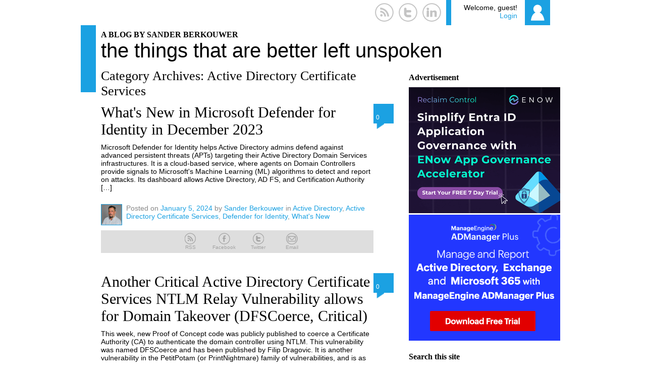

--- FILE ---
content_type: text/html; charset=UTF-8
request_url: https://dirteam.com/sander/category/adcerts/
body_size: 18690
content:
<!DOCTYPE html>
<html lang="en-US">
<head>
	<meta charset="UTF-8" />
	<meta name="viewport" content="width=device-width" />

	<title>Active Directory Certificate Services Archives - The things that are better left unspoken</title>

	<link rel="profile" href="http://gmpg.org/xfn/11" />
	<link rel="pingback" href="https://dirteam.com/sander/xmlrpc.php" />

	<link rel="stylesheet" type="text/css" media="all" href="https://dirteam.com/sander/wp-content/themes/metro-master/style.css" />

<meta name='robots' content='index, follow, max-image-preview:large, max-snippet:-1, max-video-preview:-1' />

	<!-- This site is optimized with the Yoast SEO plugin v26.8 - https://yoast.com/product/yoast-seo-wordpress/ -->
	<link rel="canonical" href="https://dirteam.com/sander/category/adcerts/" />
	<meta property="og:locale" content="en_US" />
	<meta property="og:type" content="article" />
	<meta property="og:title" content="Active Directory Certificate Services Archives - The things that are better left unspoken" />
	<meta property="og:url" content="https://dirteam.com/sander/category/adcerts/" />
	<meta property="og:site_name" content="The things that are better left unspoken" />
	<meta name="twitter:card" content="summary_large_image" />
	<meta name="twitter:site" content="@SanderBerkouwer" />
	<script type="application/ld+json" class="yoast-schema-graph">{"@context":"https://schema.org","@graph":[{"@type":"CollectionPage","@id":"https://dirteam.com/sander/category/adcerts/","url":"https://dirteam.com/sander/category/adcerts/","name":"Active Directory Certificate Services Archives - The things that are better left unspoken","isPartOf":{"@id":"https://dirteam.com/sander/#website"},"breadcrumb":{"@id":"https://dirteam.com/sander/category/adcerts/#breadcrumb"},"inLanguage":"en-US"},{"@type":"BreadcrumbList","@id":"https://dirteam.com/sander/category/adcerts/#breadcrumb","itemListElement":[{"@type":"ListItem","position":1,"name":"Home","item":"https://dirteam.com/sander/"},{"@type":"ListItem","position":2,"name":"Active Directory Certificate Services"}]},{"@type":"WebSite","@id":"https://dirteam.com/sander/#website","url":"https://dirteam.com/sander/","name":"The things that are better left unspoken","description":"a blog by Sander Berkouwer","publisher":{"@id":"https://dirteam.com/sander/#/schema/person/9191be6347f59b42961c67485c6301e6"},"potentialAction":[{"@type":"SearchAction","target":{"@type":"EntryPoint","urlTemplate":"https://dirteam.com/sander/?s={search_term_string}"},"query-input":{"@type":"PropertyValueSpecification","valueRequired":true,"valueName":"search_term_string"}}],"inLanguage":"en-US"},{"@type":["Person","Organization"],"@id":"https://dirteam.com/sander/#/schema/person/9191be6347f59b42961c67485c6301e6","name":"Sander Berkouwer","image":{"@type":"ImageObject","inLanguage":"en-US","@id":"https://dirteam.com/sander/#/schema/person/image/","url":"https://secure.gravatar.com/avatar/643b07b3ed854a060aa293efa8a4e0dc57a194041ed1b4cde2b26f18e3e6be13?s=96&d=mm&r=g","contentUrl":"https://secure.gravatar.com/avatar/643b07b3ed854a060aa293efa8a4e0dc57a194041ed1b4cde2b26f18e3e6be13?s=96&d=mm&r=g","caption":"Sander Berkouwer"},"logo":{"@id":"https://dirteam.com/sander/#/schema/person/image/"},"description":"Sander Berkouwer is the author of the Active Directory Administration Cookbook, speaker and blogger at DirTeam.com and ServerCore.net. He is awarded Microsoft MVP, Veeam Vanguard and VMware vExpert. Since 2009, Microsoft has awarded Sander with the Most Valuable Professional (MVP) award. Since 2016, Veeam has awarded Sander with the Veeam Vanguard award.","sameAs":["https://www.linkedin.com/in/sanderberkouwer","https://x.com/SanderBerkouwer","https://www.youtube.com/c/SanderBerkouwer"]}]}</script>
	<!-- / Yoast SEO plugin. -->


<link rel='dns-prefetch' href='//ajax.googleapis.com' />
<link rel="alternate" type="application/rss+xml" title="The things that are better left unspoken &raquo; Feed" href="https://dirteam.com/sander/feed/" />
<link rel="alternate" type="application/rss+xml" title="The things that are better left unspoken &raquo; Comments Feed" href="https://dirteam.com/sander/comments/feed/" />
<link rel="alternate" type="application/rss+xml" title="The things that are better left unspoken &raquo; Active Directory Certificate Services Category Feed" href="https://dirteam.com/sander/category/adcerts/feed/" />
<style id='wp-img-auto-sizes-contain-inline-css' type='text/css'>
img:is([sizes=auto i],[sizes^="auto," i]){contain-intrinsic-size:3000px 1500px}
/*# sourceURL=wp-img-auto-sizes-contain-inline-css */
</style>
<link rel='stylesheet' id='metro_main-css' href='https://dirteam.com/sander/wp-content/themes/metro-master/styles/styles.php?theme&#038;accent=1BA1E2&#038;ver=f119603efd200694bf039d3f463d1467' type='text/css' media='all' />
<style id='wp-emoji-styles-inline-css' type='text/css'>

	img.wp-smiley, img.emoji {
		display: inline !important;
		border: none !important;
		box-shadow: none !important;
		height: 1em !important;
		width: 1em !important;
		margin: 0 0.07em !important;
		vertical-align: -0.1em !important;
		background: none !important;
		padding: 0 !important;
	}
/*# sourceURL=wp-emoji-styles-inline-css */
</style>
<link rel='stylesheet' id='wp-block-library-css' href='https://dirteam.com/sander/wp-includes/css/dist/block-library/style.min.css?ver=f119603efd200694bf039d3f463d1467' type='text/css' media='all' />
<style id='global-styles-inline-css' type='text/css'>
:root{--wp--preset--aspect-ratio--square: 1;--wp--preset--aspect-ratio--4-3: 4/3;--wp--preset--aspect-ratio--3-4: 3/4;--wp--preset--aspect-ratio--3-2: 3/2;--wp--preset--aspect-ratio--2-3: 2/3;--wp--preset--aspect-ratio--16-9: 16/9;--wp--preset--aspect-ratio--9-16: 9/16;--wp--preset--color--black: #000000;--wp--preset--color--cyan-bluish-gray: #abb8c3;--wp--preset--color--white: #ffffff;--wp--preset--color--pale-pink: #f78da7;--wp--preset--color--vivid-red: #cf2e2e;--wp--preset--color--luminous-vivid-orange: #ff6900;--wp--preset--color--luminous-vivid-amber: #fcb900;--wp--preset--color--light-green-cyan: #7bdcb5;--wp--preset--color--vivid-green-cyan: #00d084;--wp--preset--color--pale-cyan-blue: #8ed1fc;--wp--preset--color--vivid-cyan-blue: #0693e3;--wp--preset--color--vivid-purple: #9b51e0;--wp--preset--gradient--vivid-cyan-blue-to-vivid-purple: linear-gradient(135deg,rgb(6,147,227) 0%,rgb(155,81,224) 100%);--wp--preset--gradient--light-green-cyan-to-vivid-green-cyan: linear-gradient(135deg,rgb(122,220,180) 0%,rgb(0,208,130) 100%);--wp--preset--gradient--luminous-vivid-amber-to-luminous-vivid-orange: linear-gradient(135deg,rgb(252,185,0) 0%,rgb(255,105,0) 100%);--wp--preset--gradient--luminous-vivid-orange-to-vivid-red: linear-gradient(135deg,rgb(255,105,0) 0%,rgb(207,46,46) 100%);--wp--preset--gradient--very-light-gray-to-cyan-bluish-gray: linear-gradient(135deg,rgb(238,238,238) 0%,rgb(169,184,195) 100%);--wp--preset--gradient--cool-to-warm-spectrum: linear-gradient(135deg,rgb(74,234,220) 0%,rgb(151,120,209) 20%,rgb(207,42,186) 40%,rgb(238,44,130) 60%,rgb(251,105,98) 80%,rgb(254,248,76) 100%);--wp--preset--gradient--blush-light-purple: linear-gradient(135deg,rgb(255,206,236) 0%,rgb(152,150,240) 100%);--wp--preset--gradient--blush-bordeaux: linear-gradient(135deg,rgb(254,205,165) 0%,rgb(254,45,45) 50%,rgb(107,0,62) 100%);--wp--preset--gradient--luminous-dusk: linear-gradient(135deg,rgb(255,203,112) 0%,rgb(199,81,192) 50%,rgb(65,88,208) 100%);--wp--preset--gradient--pale-ocean: linear-gradient(135deg,rgb(255,245,203) 0%,rgb(182,227,212) 50%,rgb(51,167,181) 100%);--wp--preset--gradient--electric-grass: linear-gradient(135deg,rgb(202,248,128) 0%,rgb(113,206,126) 100%);--wp--preset--gradient--midnight: linear-gradient(135deg,rgb(2,3,129) 0%,rgb(40,116,252) 100%);--wp--preset--font-size--small: 13px;--wp--preset--font-size--medium: 20px;--wp--preset--font-size--large: 36px;--wp--preset--font-size--x-large: 42px;--wp--preset--spacing--20: 0.44rem;--wp--preset--spacing--30: 0.67rem;--wp--preset--spacing--40: 1rem;--wp--preset--spacing--50: 1.5rem;--wp--preset--spacing--60: 2.25rem;--wp--preset--spacing--70: 3.38rem;--wp--preset--spacing--80: 5.06rem;--wp--preset--shadow--natural: 6px 6px 9px rgba(0, 0, 0, 0.2);--wp--preset--shadow--deep: 12px 12px 50px rgba(0, 0, 0, 0.4);--wp--preset--shadow--sharp: 6px 6px 0px rgba(0, 0, 0, 0.2);--wp--preset--shadow--outlined: 6px 6px 0px -3px rgb(255, 255, 255), 6px 6px rgb(0, 0, 0);--wp--preset--shadow--crisp: 6px 6px 0px rgb(0, 0, 0);}:where(.is-layout-flex){gap: 0.5em;}:where(.is-layout-grid){gap: 0.5em;}body .is-layout-flex{display: flex;}.is-layout-flex{flex-wrap: wrap;align-items: center;}.is-layout-flex > :is(*, div){margin: 0;}body .is-layout-grid{display: grid;}.is-layout-grid > :is(*, div){margin: 0;}:where(.wp-block-columns.is-layout-flex){gap: 2em;}:where(.wp-block-columns.is-layout-grid){gap: 2em;}:where(.wp-block-post-template.is-layout-flex){gap: 1.25em;}:where(.wp-block-post-template.is-layout-grid){gap: 1.25em;}.has-black-color{color: var(--wp--preset--color--black) !important;}.has-cyan-bluish-gray-color{color: var(--wp--preset--color--cyan-bluish-gray) !important;}.has-white-color{color: var(--wp--preset--color--white) !important;}.has-pale-pink-color{color: var(--wp--preset--color--pale-pink) !important;}.has-vivid-red-color{color: var(--wp--preset--color--vivid-red) !important;}.has-luminous-vivid-orange-color{color: var(--wp--preset--color--luminous-vivid-orange) !important;}.has-luminous-vivid-amber-color{color: var(--wp--preset--color--luminous-vivid-amber) !important;}.has-light-green-cyan-color{color: var(--wp--preset--color--light-green-cyan) !important;}.has-vivid-green-cyan-color{color: var(--wp--preset--color--vivid-green-cyan) !important;}.has-pale-cyan-blue-color{color: var(--wp--preset--color--pale-cyan-blue) !important;}.has-vivid-cyan-blue-color{color: var(--wp--preset--color--vivid-cyan-blue) !important;}.has-vivid-purple-color{color: var(--wp--preset--color--vivid-purple) !important;}.has-black-background-color{background-color: var(--wp--preset--color--black) !important;}.has-cyan-bluish-gray-background-color{background-color: var(--wp--preset--color--cyan-bluish-gray) !important;}.has-white-background-color{background-color: var(--wp--preset--color--white) !important;}.has-pale-pink-background-color{background-color: var(--wp--preset--color--pale-pink) !important;}.has-vivid-red-background-color{background-color: var(--wp--preset--color--vivid-red) !important;}.has-luminous-vivid-orange-background-color{background-color: var(--wp--preset--color--luminous-vivid-orange) !important;}.has-luminous-vivid-amber-background-color{background-color: var(--wp--preset--color--luminous-vivid-amber) !important;}.has-light-green-cyan-background-color{background-color: var(--wp--preset--color--light-green-cyan) !important;}.has-vivid-green-cyan-background-color{background-color: var(--wp--preset--color--vivid-green-cyan) !important;}.has-pale-cyan-blue-background-color{background-color: var(--wp--preset--color--pale-cyan-blue) !important;}.has-vivid-cyan-blue-background-color{background-color: var(--wp--preset--color--vivid-cyan-blue) !important;}.has-vivid-purple-background-color{background-color: var(--wp--preset--color--vivid-purple) !important;}.has-black-border-color{border-color: var(--wp--preset--color--black) !important;}.has-cyan-bluish-gray-border-color{border-color: var(--wp--preset--color--cyan-bluish-gray) !important;}.has-white-border-color{border-color: var(--wp--preset--color--white) !important;}.has-pale-pink-border-color{border-color: var(--wp--preset--color--pale-pink) !important;}.has-vivid-red-border-color{border-color: var(--wp--preset--color--vivid-red) !important;}.has-luminous-vivid-orange-border-color{border-color: var(--wp--preset--color--luminous-vivid-orange) !important;}.has-luminous-vivid-amber-border-color{border-color: var(--wp--preset--color--luminous-vivid-amber) !important;}.has-light-green-cyan-border-color{border-color: var(--wp--preset--color--light-green-cyan) !important;}.has-vivid-green-cyan-border-color{border-color: var(--wp--preset--color--vivid-green-cyan) !important;}.has-pale-cyan-blue-border-color{border-color: var(--wp--preset--color--pale-cyan-blue) !important;}.has-vivid-cyan-blue-border-color{border-color: var(--wp--preset--color--vivid-cyan-blue) !important;}.has-vivid-purple-border-color{border-color: var(--wp--preset--color--vivid-purple) !important;}.has-vivid-cyan-blue-to-vivid-purple-gradient-background{background: var(--wp--preset--gradient--vivid-cyan-blue-to-vivid-purple) !important;}.has-light-green-cyan-to-vivid-green-cyan-gradient-background{background: var(--wp--preset--gradient--light-green-cyan-to-vivid-green-cyan) !important;}.has-luminous-vivid-amber-to-luminous-vivid-orange-gradient-background{background: var(--wp--preset--gradient--luminous-vivid-amber-to-luminous-vivid-orange) !important;}.has-luminous-vivid-orange-to-vivid-red-gradient-background{background: var(--wp--preset--gradient--luminous-vivid-orange-to-vivid-red) !important;}.has-very-light-gray-to-cyan-bluish-gray-gradient-background{background: var(--wp--preset--gradient--very-light-gray-to-cyan-bluish-gray) !important;}.has-cool-to-warm-spectrum-gradient-background{background: var(--wp--preset--gradient--cool-to-warm-spectrum) !important;}.has-blush-light-purple-gradient-background{background: var(--wp--preset--gradient--blush-light-purple) !important;}.has-blush-bordeaux-gradient-background{background: var(--wp--preset--gradient--blush-bordeaux) !important;}.has-luminous-dusk-gradient-background{background: var(--wp--preset--gradient--luminous-dusk) !important;}.has-pale-ocean-gradient-background{background: var(--wp--preset--gradient--pale-ocean) !important;}.has-electric-grass-gradient-background{background: var(--wp--preset--gradient--electric-grass) !important;}.has-midnight-gradient-background{background: var(--wp--preset--gradient--midnight) !important;}.has-small-font-size{font-size: var(--wp--preset--font-size--small) !important;}.has-medium-font-size{font-size: var(--wp--preset--font-size--medium) !important;}.has-large-font-size{font-size: var(--wp--preset--font-size--large) !important;}.has-x-large-font-size{font-size: var(--wp--preset--font-size--x-large) !important;}
/*# sourceURL=global-styles-inline-css */
</style>

<style id='classic-theme-styles-inline-css' type='text/css'>
/*! This file is auto-generated */
.wp-block-button__link{color:#fff;background-color:#32373c;border-radius:9999px;box-shadow:none;text-decoration:none;padding:calc(.667em + 2px) calc(1.333em + 2px);font-size:1.125em}.wp-block-file__button{background:#32373c;color:#fff;text-decoration:none}
/*# sourceURL=/wp-includes/css/classic-themes.min.css */
</style>
<script type="text/javascript" src="https://dirteam.com/sander/wp-content/themes/metro-master/scripts/scripts.php?ver=f119603efd200694bf039d3f463d1467" id="metro_main-js"></script>
<script type="text/javascript" src="https://ajax.googleapis.com/ajax/libs/prototype/1.7.1.0/prototype.js?ver=f119603efd200694bf039d3f463d1467" id="metro_prototype_cdn-js"></script>
<link rel="https://api.w.org/" href="https://dirteam.com/sander/wp-json/" /><link rel="alternate" title="JSON" type="application/json" href="https://dirteam.com/sander/wp-json/wp/v2/categories/71" /><link rel="EditURI" type="application/rsd+xml" title="RSD" href="https://dirteam.com/sander/xmlrpc.php?rsd" />

<style type="text/css">.recentcomments a{display:inline !important;padding:0 !important;margin:0 !important;}</style>		<style type="text/css" id="wp-custom-css">
			.rt-reading-time {
    font-size: 0.75rem;
	  font-family: cursive;
}		</style>
		</head>

<body class="archive category category-adcerts category-71 wp-theme-metro-master">
<div class="wrapper">
	<div id="header">
		<div id="social_login">
			<div id="site_login">
							<div class="text">
					Welcome, guest!<br />
					<a href="https://dirteam.com/sander/wp-login.php" title="Login">Login</a>
				</div>
				<div class="image theme_background">
					<img src="https://dirteam.com/sander/wp-content/themes/metro-master/images/guest.png" alt="Guest" />
				</div>
						</div>
			<div id="social">
				<ul>
					<li><a href="https://dirteam.com/sander/feed/rss/" title="RSS" rel="external"><img src="https://dirteam.com/sander/wp-content/themes/metro-master/images/social/37x37/rss.png" alt="RSS" /></a></li>
									<li><a href="https://twitter.com/#!/SanderBerkouwer" title="Twitter" rel="external"><img src="https://dirteam.com/sander/wp-content/themes/metro-master/images/social/37x37/twitter.png" alt="Twitter" /></a></li>
																					<li><a href="https://www.linkedin.com/in/sanderberkouwer" title="LinkedIn" rel="external"><img src="https://dirteam.com/sander/wp-content/themes/metro-master/images/social/37x37/linkedin.png" alt="LinkedIn" /></a></li>
																																				</ul>
			</div>
		</div>
		<div class="clear"></div>

		<div id="masthead">
			<div id="branding">
				<div class="padding_10"></div>
				<h2 id="site-description">a blog by Sander Berkouwer</h2>
				<div id="site-title">
											<ul>
							<li class="current_page_item"><a href="https://dirteam.com/sander/" title="The things that are better left unspoken">The things that are better left unspoken</a></li>
						</ul>
										<div class="clear"></div>
				</div>
			</div>
		</div>
	</div>

	<div id="main">

<div id="container"><div id="content">

	<h1 class="page-title">Category Archives: Active Directory Certificate Services</h1>

	

	<div id="post-46194" class="post-46194 post type-post status-publish format-standard hentry category-activedirectory category-adcerts category-defender-for-identity category-new">
		<h3 class="entry-title"><a href="https://dirteam.com/sander/2024/01/05/whats-new-in-microsoft-defender-for-identity-in-december-2023/" title="Permalink to What&#039;s New in Microsoft Defender for Identity in December 2023" rel="bookmark">What's New in Microsoft Defender for Identity in December 2023</a></h3>

			<div class="entry-summary">
			<p>Microsoft Defender for Identity helps Active Directory admins defend against advanced persistent threats (APTs) targeting their Active Directory Domain Services infrastructures. It is a cloud-based service, where agents on Domain Controllers provide signals to Microsoft's Machine Learning (ML) algorithms to detect and report on attacks. Its dashboard allows Active Directory, AD FS, and Certification Authority [&hellip;]</p>
		</div>
			<div class="padding_10"></div>
		<div class="entry-meta secondary-color">
			<img alt='' src='https://secure.gravatar.com/avatar/643b07b3ed854a060aa293efa8a4e0dc57a194041ed1b4cde2b26f18e3e6be13?s=40&#038;d=mm&#038;r=g' srcset='https://secure.gravatar.com/avatar/643b07b3ed854a060aa293efa8a4e0dc57a194041ed1b4cde2b26f18e3e6be13?s=80&#038;d=mm&#038;r=g 2x' class='avatar avatar-40 photo' height='40' width='40' decoding='async'/>				<p class="last">
		<span class="meta-prep meta-prep-author">Posted on</span> <a href="https://dirteam.com/sander/2024/01/05/whats-new-in-microsoft-defender-for-identity-in-december-2023/" title="1:00 PM" rel="bookmark"><span class="entry-date">January 5, 2024</span></a> <span class="meta-sep">by</span> <span class="author vcard"><a class="url fn n" href="https://dirteam.com/sander/author/sander-berkouwer/" title="View all posts by Sander Berkouwer">Sander Berkouwer</a></span> <span class="meta-sep">in</span> <a href="https://dirteam.com/sander/category/activedirectory/" rel="category tag">Active Directory</a>, <a href="https://dirteam.com/sander/category/adcerts/" rel="category tag">Active Directory Certificate Services</a>, <a href="https://dirteam.com/sander/category/defender-for-identity/" rel="category tag">Defender for Identity</a>, <a href="https://dirteam.com/sander/category/new/" rel="category tag">What's New</a>	</p>
			
			<div class="clear"></div>
			<div class="post_options open">

				<div class="post_social_container hidden">
					<div class="id">social_news_46194</div>
					<div class="link">https://dirteam.com/sander/2024/01/05/whats-new-in-microsoft-defender-for-identity-in-december-2023/</div>
					<div class="title">What's New in Microsoft Defender for Identity in December 2023</div>
				</div>

				<ul class="last hidden">
					<li class="last"></li>
				</ul>
			</div>
		</div>
		<div class="padding_40"></div>
	</div>
	<div class="comments-callout callout theme_background bottom-left">
		<a href="https://dirteam.com/sander/2024/01/05/whats-new-in-microsoft-defender-for-identity-in-december-2023/#respond">0</a>		<span class="arrow"><img src="https://dirteam.com/sander/wp-content/themes/metro-master/images/themes/light/callout-arrow-bottom-left.png" alt="&nbsp;" /></span>
	</div>
	<div class="clear"></div>

	
	<div id="post-45427" class="post-45427 post type-post status-publish format-standard hentry category-adcerts category-security">
		<h3 class="entry-title"><a href="https://dirteam.com/sander/2022/06/21/another-critical-active-directory-certificate-services-ntlm-relay-vulnerability-allows-for-domain-takeover-dfscoerce-critical/" title="Permalink to Another Critical Active Directory Certificate Services NTLM Relay Vulnerability allows for Domain Takeover (DFSCoerce, Critical)" rel="bookmark">Another Critical Active Directory Certificate Services NTLM Relay Vulnerability allows for Domain Takeover (DFSCoerce, Critical)</a></h3>

			<div class="entry-summary">
			<p>This week, new Proof of Concept code was publicly published to coerce a Certificate Authority (CA) to authenticate the domain controller using NTLM. This vulnerability was named DFSCoerce and has been published by Filip Dragovic. It is another vulnerability in the PetitPotam (or PrintNightmare) family of vulnerabilities, and is as difficult to mitigate as former [&hellip;]</p>
		</div>
			<div class="padding_10"></div>
		<div class="entry-meta secondary-color">
			<img alt='' src='https://secure.gravatar.com/avatar/643b07b3ed854a060aa293efa8a4e0dc57a194041ed1b4cde2b26f18e3e6be13?s=40&#038;d=mm&#038;r=g' srcset='https://secure.gravatar.com/avatar/643b07b3ed854a060aa293efa8a4e0dc57a194041ed1b4cde2b26f18e3e6be13?s=80&#038;d=mm&#038;r=g 2x' class='avatar avatar-40 photo' height='40' width='40' decoding='async'/>				<p class="last">
		<span class="meta-prep meta-prep-author">Posted on</span> <a href="https://dirteam.com/sander/2022/06/21/another-critical-active-directory-certificate-services-ntlm-relay-vulnerability-allows-for-domain-takeover-dfscoerce-critical/" title="9:59 PM" rel="bookmark"><span class="entry-date">June 21, 2022</span></a> <span class="meta-sep">by</span> <span class="author vcard"><a class="url fn n" href="https://dirteam.com/sander/author/sander-berkouwer/" title="View all posts by Sander Berkouwer">Sander Berkouwer</a></span> <span class="meta-sep">in</span> <a href="https://dirteam.com/sander/category/adcerts/" rel="category tag">Active Directory Certificate Services</a>, <a href="https://dirteam.com/sander/category/security/" rel="category tag">Security</a>	</p>
			
			<div class="clear"></div>
			<div class="post_options open">

				<div class="post_social_container hidden">
					<div class="id">social_news_45427</div>
					<div class="link">https://dirteam.com/sander/2022/06/21/another-critical-active-directory-certificate-services-ntlm-relay-vulnerability-allows-for-domain-takeover-dfscoerce-critical/</div>
					<div class="title">Another Critical Active Directory Certificate Services NTLM Relay Vulnerability allows for Domain Takeover (DFSCoerce, Critical)</div>
				</div>

				<ul class="last hidden">
					<li class="last"></li>
				</ul>
			</div>
		</div>
		<div class="padding_40"></div>
	</div>
	<div class="comments-callout callout theme_background bottom-left">
		<a href="https://dirteam.com/sander/2022/06/21/another-critical-active-directory-certificate-services-ntlm-relay-vulnerability-allows-for-domain-takeover-dfscoerce-critical/#respond">0</a>		<span class="arrow"><img src="https://dirteam.com/sander/wp-content/themes/metro-master/images/themes/light/callout-arrow-bottom-left.png" alt="&nbsp;" /></span>
	</div>
	<div class="clear"></div>

	
	<div id="post-44635" class="post-44635 post type-post status-publish format-standard hentry category-adcerts category-securityupdates category-microsoft-windows-10 category-microsoft-windows-server-2019">
		<h3 class="entry-title"><a href="https://dirteam.com/sander/2021/02/09/pfx-encryption-security-feature-bypass-vulnerability-cve-2021-1731-important/" title="Permalink to PFX Encryption Security Feature Bypass Vulnerability (CVE-2021-1731, Important)" rel="bookmark">PFX Encryption Security Feature Bypass Vulnerability (CVE-2021-1731, Important)</a></h3>

			<div class="entry-summary">
			<p>Today, for its February 2021 Patch Tuesday, Microsoft released an important security update for certificates in Windows and Windows Server. This vulnerability is known as CVE-2021-1731 and rated with CVSSv3.0 scores of 5.5/4.8. When glancing over the vulnerability, it might not be a particularly important vulnerability, but its implications are wide and deep; This PFX [&hellip;]</p>
		</div>
			<div class="padding_10"></div>
		<div class="entry-meta secondary-color">
			<img alt='' src='https://secure.gravatar.com/avatar/643b07b3ed854a060aa293efa8a4e0dc57a194041ed1b4cde2b26f18e3e6be13?s=40&#038;d=mm&#038;r=g' srcset='https://secure.gravatar.com/avatar/643b07b3ed854a060aa293efa8a4e0dc57a194041ed1b4cde2b26f18e3e6be13?s=80&#038;d=mm&#038;r=g 2x' class='avatar avatar-40 photo' height='40' width='40' decoding='async'/>				<p class="last">
		<span class="meta-prep meta-prep-author">Posted on</span> <a href="https://dirteam.com/sander/2021/02/09/pfx-encryption-security-feature-bypass-vulnerability-cve-2021-1731-important/" title="8:24 PM" rel="bookmark"><span class="entry-date">February 9, 2021</span></a> <span class="meta-sep">by</span> <span class="author vcard"><a class="url fn n" href="https://dirteam.com/sander/author/sander-berkouwer/" title="View all posts by Sander Berkouwer">Sander Berkouwer</a></span> <span class="meta-sep">in</span> <a href="https://dirteam.com/sander/category/adcerts/" rel="category tag">Active Directory Certificate Services</a>, <a href="https://dirteam.com/sander/category/securityupdates/" rel="category tag">Security Updates</a>, <a href="https://dirteam.com/sander/category/microsoft-windows-10/" rel="category tag">Windows 10</a>, <a href="https://dirteam.com/sander/category/microsoft-windows-server-2019/" rel="category tag">Windows Server 2019</a>	</p>
			
			<div class="clear"></div>
			<div class="post_options open">

				<div class="post_social_container hidden">
					<div class="id">social_news_44635</div>
					<div class="link">https://dirteam.com/sander/2021/02/09/pfx-encryption-security-feature-bypass-vulnerability-cve-2021-1731-important/</div>
					<div class="title">PFX Encryption Security Feature Bypass Vulnerability (CVE-2021-1731, Important)</div>
				</div>

				<ul class="last hidden">
					<li class="last"></li>
				</ul>
			</div>
		</div>
		<div class="padding_40"></div>
	</div>
	<div class="comments-callout callout theme_background bottom-left">
		<a href="https://dirteam.com/sander/2021/02/09/pfx-encryption-security-feature-bypass-vulnerability-cve-2021-1731-important/#comments">1</a>		<span class="arrow"><img src="https://dirteam.com/sander/wp-content/themes/metro-master/images/themes/light/callout-arrow-bottom-left.png" alt="&nbsp;" /></span>
	</div>
	<div class="clear"></div>

	
	<div id="post-43553" class="post-43553 post type-post status-publish format-standard hentry category-activedirectory category-adcerts category-adfs category-securityupdates category-microsoft-windows-server-2016 category-microsoft-windows-server-2019">
		<h3 class="entry-title"><a href="https://dirteam.com/sander/2020/03/11/on-premises-identity-updates-fixes-for-february-2020/" title="Permalink to On-premises Identity updates &amp; fixes for February 2020" rel="bookmark">On-premises Identity updates &amp; fixes for February 2020</a></h3>

			<div class="entry-summary">
			<p>Even though Microsoft’s Identity focus moves towards the cloud, they are not forgetting their on-premises roots. Windows Server 2016 and Windows Server 2019 still receive updates. These are the updates and fixes we saw for February 2020: Windows Server 2016 We observed the following updates for Windows Server 2016: KB4537764 February 11, 2020 The February [&hellip;]</p>
		</div>
			<div class="padding_10"></div>
		<div class="entry-meta secondary-color">
			<img alt='' src='https://secure.gravatar.com/avatar/643b07b3ed854a060aa293efa8a4e0dc57a194041ed1b4cde2b26f18e3e6be13?s=40&#038;d=mm&#038;r=g' srcset='https://secure.gravatar.com/avatar/643b07b3ed854a060aa293efa8a4e0dc57a194041ed1b4cde2b26f18e3e6be13?s=80&#038;d=mm&#038;r=g 2x' class='avatar avatar-40 photo' height='40' width='40' loading='lazy' decoding='async'/>				<p class="last">
		<span class="meta-prep meta-prep-author">Posted on</span> <a href="https://dirteam.com/sander/2020/03/11/on-premises-identity-updates-fixes-for-february-2020/" title="11:29 AM" rel="bookmark"><span class="entry-date">March 11, 2020</span></a> <span class="meta-sep">by</span> <span class="author vcard"><a class="url fn n" href="https://dirteam.com/sander/author/sander-berkouwer/" title="View all posts by Sander Berkouwer">Sander Berkouwer</a></span> <span class="meta-sep">in</span> <a href="https://dirteam.com/sander/category/activedirectory/" rel="category tag">Active Directory</a>, <a href="https://dirteam.com/sander/category/adcerts/" rel="category tag">Active Directory Certificate Services</a>, <a href="https://dirteam.com/sander/category/adfs/" rel="category tag">Active Directory Federation Services</a>, <a href="https://dirteam.com/sander/category/securityupdates/" rel="category tag">Security Updates</a>, <a href="https://dirteam.com/sander/category/microsoft-windows-server-2016/" rel="category tag">Windows Server 2016</a>, <a href="https://dirteam.com/sander/category/microsoft-windows-server-2019/" rel="category tag">Windows Server 2019</a>	</p>
			
			<div class="clear"></div>
			<div class="post_options open">

				<div class="post_social_container hidden">
					<div class="id">social_news_43553</div>
					<div class="link">https://dirteam.com/sander/2020/03/11/on-premises-identity-updates-fixes-for-february-2020/</div>
					<div class="title">On-premises Identity updates &amp; fixes for February 2020</div>
				</div>

				<ul class="last hidden">
					<li class="last"></li>
				</ul>
			</div>
		</div>
		<div class="padding_40"></div>
	</div>
	<div class="comments-callout callout theme_background bottom-left">
		<a href="https://dirteam.com/sander/2020/03/11/on-premises-identity-updates-fixes-for-february-2020/#comments">1</a>		<span class="arrow"><img src="https://dirteam.com/sander/wp-content/themes/metro-master/images/themes/light/callout-arrow-bottom-left.png" alt="&nbsp;" /></span>
	</div>
	<div class="clear"></div>

	
	<div id="post-43382" class="post-43382 post type-post status-publish format-standard hentry category-activedirectory category-adcerts category-adfs category-entraid category-multi-factor-authentication category-windowsserver2012 category-microsoft-windows-server-2016">
		<h3 class="entry-title"><a href="https://dirteam.com/sander/2020/01/27/requirements-per-windows-hello-for-business-deployment-type/" title="Permalink to Requirements per Windows Hello for Business Deployment Type" rel="bookmark">Requirements per Windows Hello for Business Deployment Type</a></h3>

			<div class="entry-summary">
			<p>Windows Hello for Business is awesome technology, that allows for multi-factor authenticated sign-in on Windows 10 devices. &nbsp; About Windows Hello for Business In Windows 10, Windows Hello for Business replaces passwords with strong two-factor authentication on PCs and mobile devices. This authentication consists of a new type of user credential that is tied to [&hellip;]</p>
		</div>
			<div class="padding_10"></div>
		<div class="entry-meta secondary-color">
			<img alt='' src='https://secure.gravatar.com/avatar/643b07b3ed854a060aa293efa8a4e0dc57a194041ed1b4cde2b26f18e3e6be13?s=40&#038;d=mm&#038;r=g' srcset='https://secure.gravatar.com/avatar/643b07b3ed854a060aa293efa8a4e0dc57a194041ed1b4cde2b26f18e3e6be13?s=80&#038;d=mm&#038;r=g 2x' class='avatar avatar-40 photo' height='40' width='40' loading='lazy' decoding='async'/>				<p class="last">
		<span class="meta-prep meta-prep-author">Posted on</span> <a href="https://dirteam.com/sander/2020/01/27/requirements-per-windows-hello-for-business-deployment-type/" title="10:35 PM" rel="bookmark"><span class="entry-date">January 27, 2020</span></a> <span class="meta-sep">by</span> <span class="author vcard"><a class="url fn n" href="https://dirteam.com/sander/author/sander-berkouwer/" title="View all posts by Sander Berkouwer">Sander Berkouwer</a></span> <span class="meta-sep">in</span> <a href="https://dirteam.com/sander/category/activedirectory/" rel="category tag">Active Directory</a>, <a href="https://dirteam.com/sander/category/adcerts/" rel="category tag">Active Directory Certificate Services</a>, <a href="https://dirteam.com/sander/category/adfs/" rel="category tag">Active Directory Federation Services</a>, <a href="https://dirteam.com/sander/category/entraid/" rel="category tag">Entra ID</a>, <a href="https://dirteam.com/sander/category/multi-factor-authentication/" rel="category tag">Multi-Factor Authentication</a>, <a href="https://dirteam.com/sander/category/windowsserver2012/" rel="category tag">Windows Server 2012</a>, <a href="https://dirteam.com/sander/category/microsoft-windows-server-2016/" rel="category tag">Windows Server 2016</a>	</p>
			
			<div class="clear"></div>
			<div class="post_options open">

				<div class="post_social_container hidden">
					<div class="id">social_news_43382</div>
					<div class="link">https://dirteam.com/sander/2020/01/27/requirements-per-windows-hello-for-business-deployment-type/</div>
					<div class="title">Requirements per Windows Hello for Business Deployment Type</div>
				</div>

				<ul class="last hidden">
					<li class="last"></li>
				</ul>
			</div>
		</div>
		<div class="padding_40"></div>
	</div>
	<div class="comments-callout callout theme_background bottom-left">
		<a href="https://dirteam.com/sander/2020/01/27/requirements-per-windows-hello-for-business-deployment-type/#comments">5</a>		<span class="arrow"><img src="https://dirteam.com/sander/wp-content/themes/metro-master/images/themes/light/callout-arrow-bottom-left.png" alt="&nbsp;" /></span>
	</div>
	<div class="clear"></div>

	
	<div id="post-4957" class="post-4957 post type-post status-publish format-standard hentry category-activedirectory category-adcerts category-adfs category-bestpractices category-community category-entraid category-grouppolicy category-personal category-microsoft-windows-server-2016">
		<h3 class="entry-title"><a href="https://dirteam.com/sander/2018/10/04/passing-microsoft-exam-70-742-identity-with-windows-server-2016/" title="Permalink to Passing Microsoft Exam 70-742: Identity with Windows Server 2016" rel="bookmark">Passing Microsoft Exam 70-742: Identity with Windows Server 2016</a></h3>

			<div class="entry-summary">
			<p>There is a good and free way to prepare for Microsoft exam 70-742: Identity with Windows Server 2016. In the past years, I conducted webinars that can serve as a primer on Active Directory in terms of forests, domains, trusts, security and on Group Policy. They are not and were never intended as the sole [&hellip;]</p>
		</div>
			<div class="padding_10"></div>
		<div class="entry-meta secondary-color">
			<img alt='' src='https://secure.gravatar.com/avatar/643b07b3ed854a060aa293efa8a4e0dc57a194041ed1b4cde2b26f18e3e6be13?s=40&#038;d=mm&#038;r=g' srcset='https://secure.gravatar.com/avatar/643b07b3ed854a060aa293efa8a4e0dc57a194041ed1b4cde2b26f18e3e6be13?s=80&#038;d=mm&#038;r=g 2x' class='avatar avatar-40 photo' height='40' width='40' loading='lazy' decoding='async'/>				<p class="last">
		<span class="meta-prep meta-prep-author">Posted on</span> <a href="https://dirteam.com/sander/2018/10/04/passing-microsoft-exam-70-742-identity-with-windows-server-2016/" title="12:39 PM" rel="bookmark"><span class="entry-date">October 4, 2018</span></a> <span class="meta-sep">by</span> <span class="author vcard"><a class="url fn n" href="https://dirteam.com/sander/author/sander-berkouwer/" title="View all posts by Sander Berkouwer">Sander Berkouwer</a></span> <span class="meta-sep">in</span> <a href="https://dirteam.com/sander/category/activedirectory/" rel="category tag">Active Directory</a>, <a href="https://dirteam.com/sander/category/adcerts/" rel="category tag">Active Directory Certificate Services</a>, <a href="https://dirteam.com/sander/category/adfs/" rel="category tag">Active Directory Federation Services</a>, <a href="https://dirteam.com/sander/category/bestpractices/" rel="category tag">Best Practices</a>, <a href="https://dirteam.com/sander/category/community/" rel="category tag">Community</a>, <a href="https://dirteam.com/sander/category/entraid/" rel="category tag">Entra ID</a>, <a href="https://dirteam.com/sander/category/grouppolicy/" rel="category tag">Group Policy</a>, <a href="https://dirteam.com/sander/category/personal/" rel="category tag">Personal</a>, <a href="https://dirteam.com/sander/category/microsoft-windows-server-2016/" rel="category tag">Windows Server 2016</a>	</p>
			
			<div class="clear"></div>
			<div class="post_options open">

				<div class="post_social_container hidden">
					<div class="id">social_news_4957</div>
					<div class="link">https://dirteam.com/sander/2018/10/04/passing-microsoft-exam-70-742-identity-with-windows-server-2016/</div>
					<div class="title">Passing Microsoft Exam 70-742: Identity with Windows Server 2016</div>
				</div>

				<ul class="last hidden">
					<li class="last"></li>
				</ul>
			</div>
		</div>
		<div class="padding_40"></div>
	</div>
	<div class="comments-callout callout theme_background bottom-left">
		<a href="https://dirteam.com/sander/2018/10/04/passing-microsoft-exam-70-742-identity-with-windows-server-2016/#respond">0</a>		<span class="arrow"><img src="https://dirteam.com/sander/wp-content/themes/metro-master/images/themes/light/callout-arrow-bottom-left.png" alt="&nbsp;" /></span>
	</div>
	<div class="clear"></div>

	
	<div id="post-4490" class="post-4490 post type-post status-publish format-standard hentry category-adcerts category-securityupdates">
		<h3 class="entry-title"><a href="https://dirteam.com/sander/2018/01/22/windows-server-2016s-january-2018-quality-update-fixes-several-ad-cs-issues/" title="Permalink to Windows Server 2016&rsquo;s January 2018 Quality Update fixes several AD CS issues" rel="bookmark">Windows Server 2016&rsquo;s January 2018 Quality Update fixes several AD CS issues</a></h3>

			<div class="entry-summary">
			<p>Windows Server 2016’s January 2018’s Cumulative Quality Update, bringing the OS version to 14393.2034, offers several fixes for Certification Authorities (CAs) running Active Directory Certificate Services (AD CS). &nbsp; About Windows Server 2016 Updates Microsoft issues two major updates each month for Windows Server 2016, as outlined in the Patching with Windows Server 2016 blogpost. [&hellip;]</p>
		</div>
			<div class="padding_10"></div>
		<div class="entry-meta secondary-color">
			<img alt='' src='https://secure.gravatar.com/avatar/643b07b3ed854a060aa293efa8a4e0dc57a194041ed1b4cde2b26f18e3e6be13?s=40&#038;d=mm&#038;r=g' srcset='https://secure.gravatar.com/avatar/643b07b3ed854a060aa293efa8a4e0dc57a194041ed1b4cde2b26f18e3e6be13?s=80&#038;d=mm&#038;r=g 2x' class='avatar avatar-40 photo' height='40' width='40' loading='lazy' decoding='async'/>				<p class="last">
		<span class="meta-prep meta-prep-author">Posted on</span> <a href="https://dirteam.com/sander/2018/01/22/windows-server-2016s-january-2018-quality-update-fixes-several-ad-cs-issues/" title="8:44 PM" rel="bookmark"><span class="entry-date">January 22, 2018</span></a> <span class="meta-sep">by</span> <span class="author vcard"><a class="url fn n" href="https://dirteam.com/sander/author/sander-berkouwer/" title="View all posts by Sander Berkouwer">Sander Berkouwer</a></span> <span class="meta-sep">in</span> <a href="https://dirteam.com/sander/category/adcerts/" rel="category tag">Active Directory Certificate Services</a>, <a href="https://dirteam.com/sander/category/securityupdates/" rel="category tag">Security Updates</a>	</p>
			
			<div class="clear"></div>
			<div class="post_options open">

				<div class="post_social_container hidden">
					<div class="id">social_news_4490</div>
					<div class="link">https://dirteam.com/sander/2018/01/22/windows-server-2016s-january-2018-quality-update-fixes-several-ad-cs-issues/</div>
					<div class="title">Windows Server 2016&rsquo;s January 2018 Quality Update fixes several AD CS issues</div>
				</div>

				<ul class="last hidden">
					<li class="last"></li>
				</ul>
			</div>
		</div>
		<div class="padding_40"></div>
	</div>
	<div class="comments-callout callout theme_background bottom-left">
		<a href="https://dirteam.com/sander/2018/01/22/windows-server-2016s-january-2018-quality-update-fixes-several-ad-cs-issues/#respond">0</a>		<span class="arrow"><img src="https://dirteam.com/sander/wp-content/themes/metro-master/images/themes/light/callout-arrow-bottom-left.png" alt="&nbsp;" /></span>
	</div>
	<div class="clear"></div>

	
	<div id="post-2309" class="post-2309 post type-post status-publish format-standard hentry category-adcerts category-knowledgebase category-powershell category-setup-deployment">
		<h3 class="entry-title"><a href="https://dirteam.com/sander/2015/05/21/knowledgebase-install-adcscertificationauthority-fails-without-a-network-adapter-present/" title="Permalink to KnowledgeBase: Install-ADCSCertificationAuthority fails without a network adapter present" rel="bookmark">KnowledgeBase: Install-ADCSCertificationAuthority fails without a network adapter present</a></h3>

			<div class="entry-summary">
			<p>An issue has been identified in situations where you would configure a Windows Server installation as an Offline Root Certification Authority (CA). The Install-ADCSCertificationAuthority Windows PowerShell Cmdlet would error out, while you could achieve the scenario without problems using the Graphical User Interface (GUI). &#160;&#160; The situation In multi-tier Public Key Infrastructure (PKI) implementations, you [&hellip;]</p>
		</div>
			<div class="padding_10"></div>
		<div class="entry-meta secondary-color">
			<img alt='' src='https://secure.gravatar.com/avatar/643b07b3ed854a060aa293efa8a4e0dc57a194041ed1b4cde2b26f18e3e6be13?s=40&#038;d=mm&#038;r=g' srcset='https://secure.gravatar.com/avatar/643b07b3ed854a060aa293efa8a4e0dc57a194041ed1b4cde2b26f18e3e6be13?s=80&#038;d=mm&#038;r=g 2x' class='avatar avatar-40 photo' height='40' width='40' loading='lazy' decoding='async'/>				<p class="last">
		<span class="meta-prep meta-prep-author">Posted on</span> <a href="https://dirteam.com/sander/2015/05/21/knowledgebase-install-adcscertificationauthority-fails-without-a-network-adapter-present/" title="12:29 PM" rel="bookmark"><span class="entry-date">May 21, 2015</span></a> <span class="meta-sep">by</span> <span class="author vcard"><a class="url fn n" href="https://dirteam.com/sander/author/sander-berkouwer/" title="View all posts by Sander Berkouwer">Sander Berkouwer</a></span> <span class="meta-sep">in</span> <a href="https://dirteam.com/sander/category/adcerts/" rel="category tag">Active Directory Certificate Services</a>, <a href="https://dirteam.com/sander/category/knowledgebase/" rel="category tag">KnowledgeBase Articles</a>, <a href="https://dirteam.com/sander/category/powershell/" rel="category tag">PowerShell</a>, <a href="https://dirteam.com/sander/category/setup-deployment/" rel="category tag">Setup and Deployment</a>	</p>
			
			<div class="clear"></div>
			<div class="post_options open">

				<div class="post_social_container hidden">
					<div class="id">social_news_2309</div>
					<div class="link">https://dirteam.com/sander/2015/05/21/knowledgebase-install-adcscertificationauthority-fails-without-a-network-adapter-present/</div>
					<div class="title">KnowledgeBase: Install-ADCSCertificationAuthority fails without a network adapter present</div>
				</div>

				<ul class="last hidden">
					<li class="last"></li>
				</ul>
			</div>
		</div>
		<div class="padding_40"></div>
	</div>
	<div class="comments-callout callout theme_background bottom-left">
		<a href="https://dirteam.com/sander/2015/05/21/knowledgebase-install-adcscertificationauthority-fails-without-a-network-adapter-present/#respond">0</a>		<span class="arrow"><img src="https://dirteam.com/sander/wp-content/themes/metro-master/images/themes/light/callout-arrow-bottom-left.png" alt="&nbsp;" /></span>
	</div>
	<div class="clear"></div>

	
	<div id="post-1580" class="post-1580 post type-post status-publish format-standard hentry category-adcerts category-knowledgebase category-security">
		<h3 class="entry-title"><a href="https://dirteam.com/sander/2014/01/04/knowledgebase-a-hotfix-is-available-that-records-more-information-in-event-id-5125-for-an-ocsp-response/" title="Permalink to KnowledgeBase: A hotfix is available that records more information in event ID 5125 for an OCSP response" rel="bookmark">KnowledgeBase: A hotfix is available that records more information in event ID 5125 for an OCSP response</a></h3>

			<div class="entry-summary">
			<p>Last month, Microsoft released a KnowledgeBase article for Active Directory Certificate Services running on Windows Server 2008 R2 with Service Pack 1 and Windows Server 2012. Note: This KnowledgeBase article doesn’t apply to Windows Server 2012 R2, although the same issue exists as in Windows Server 2008 R2 and Windows Server 2012. &nbsp; The situation [&hellip;]</p>
		</div>
			<div class="padding_10"></div>
		<div class="entry-meta secondary-color">
			<img alt='' src='https://secure.gravatar.com/avatar/643b07b3ed854a060aa293efa8a4e0dc57a194041ed1b4cde2b26f18e3e6be13?s=40&#038;d=mm&#038;r=g' srcset='https://secure.gravatar.com/avatar/643b07b3ed854a060aa293efa8a4e0dc57a194041ed1b4cde2b26f18e3e6be13?s=80&#038;d=mm&#038;r=g 2x' class='avatar avatar-40 photo' height='40' width='40' loading='lazy' decoding='async'/>				<p class="last">
		<span class="meta-prep meta-prep-author">Posted on</span> <a href="https://dirteam.com/sander/2014/01/04/knowledgebase-a-hotfix-is-available-that-records-more-information-in-event-id-5125-for-an-ocsp-response/" title="10:00 AM" rel="bookmark"><span class="entry-date">January 4, 2014</span></a> <span class="meta-sep">by</span> <span class="author vcard"><a class="url fn n" href="https://dirteam.com/sander/author/sander-berkouwer/" title="View all posts by Sander Berkouwer">Sander Berkouwer</a></span> <span class="meta-sep">in</span> <a href="https://dirteam.com/sander/category/adcerts/" rel="category tag">Active Directory Certificate Services</a>, <a href="https://dirteam.com/sander/category/knowledgebase/" rel="category tag">KnowledgeBase Articles</a>, <a href="https://dirteam.com/sander/category/security/" rel="category tag">Security</a>	</p>
			
			<div class="clear"></div>
			<div class="post_options open">

				<div class="post_social_container hidden">
					<div class="id">social_news_1580</div>
					<div class="link">https://dirteam.com/sander/2014/01/04/knowledgebase-a-hotfix-is-available-that-records-more-information-in-event-id-5125-for-an-ocsp-response/</div>
					<div class="title">KnowledgeBase: A hotfix is available that records more information in event ID 5125 for an OCSP response</div>
				</div>

				<ul class="last hidden">
					<li class="last"></li>
				</ul>
			</div>
		</div>
		<div class="padding_40"></div>
	</div>
	<div class="comments-callout callout theme_background bottom-left">
		<a href="https://dirteam.com/sander/2014/01/04/knowledgebase-a-hotfix-is-available-that-records-more-information-in-event-id-5125-for-an-ocsp-response/#respond">0</a>		<span class="arrow"><img src="https://dirteam.com/sander/wp-content/themes/metro-master/images/themes/light/callout-arrow-bottom-left.png" alt="&nbsp;" /></span>
	</div>
	<div class="clear"></div>

	
	<div id="post-1525" class="post-1525 post type-post status-publish format-standard hentry category-adcerts category-bestpractices category-enterprisesecurity category-grouppolicy category-knowledgebase category-administrator category-windows81 category-windowsserver2012r2">
		<h3 class="entry-title"><a href="https://dirteam.com/sander/2013/09/03/knowledgebase-an-update-is-available-that-improves-management-of-weak-certificate-cryptographic-algorithms-in-windows/" title="Permalink to KnowledgeBase: An update is available that improves management of weak certificate cryptographic algorithms in Windows" rel="bookmark">KnowledgeBase: An update is available that improves management of weak certificate cryptographic algorithms in Windows</a></h3>

			<div class="entry-summary">
			<p>Last month, Microsoft has released KnowledgeBase article 2862966 An update is available that improves management of weak certificate cryptographic algorithms in Windows as a helping hand to administrators to indicate and/or eradicate the use of weak cryptographic algorithms in their networking environments.</p>
		</div>
			<div class="padding_10"></div>
		<div class="entry-meta secondary-color">
			<img alt='' src='https://secure.gravatar.com/avatar/643b07b3ed854a060aa293efa8a4e0dc57a194041ed1b4cde2b26f18e3e6be13?s=40&#038;d=mm&#038;r=g' srcset='https://secure.gravatar.com/avatar/643b07b3ed854a060aa293efa8a4e0dc57a194041ed1b4cde2b26f18e3e6be13?s=80&#038;d=mm&#038;r=g 2x' class='avatar avatar-40 photo' height='40' width='40' loading='lazy' decoding='async'/>				<p class="last">
		<span class="meta-prep meta-prep-author">Posted on</span> <a href="https://dirteam.com/sander/2013/09/03/knowledgebase-an-update-is-available-that-improves-management-of-weak-certificate-cryptographic-algorithms-in-windows/" title="6:03 AM" rel="bookmark"><span class="entry-date">September 3, 2013</span></a> <span class="meta-sep">by</span> <span class="author vcard"><a class="url fn n" href="https://dirteam.com/sander/author/sander-berkouwer/" title="View all posts by Sander Berkouwer">Sander Berkouwer</a></span> <span class="meta-sep">in</span> <a href="https://dirteam.com/sander/category/adcerts/" rel="category tag">Active Directory Certificate Services</a>, <a href="https://dirteam.com/sander/category/bestpractices/" rel="category tag">Best Practices</a>, <a href="https://dirteam.com/sander/category/enterprisesecurity/" rel="category tag">Enterprise Security</a>, <a href="https://dirteam.com/sander/category/grouppolicy/" rel="category tag">Group Policy</a>, <a href="https://dirteam.com/sander/category/knowledgebase/" rel="category tag">KnowledgeBase Articles</a>, <a href="https://dirteam.com/sander/category/administrator/" rel="category tag">Systems Administration</a>, <a href="https://dirteam.com/sander/category/windows81/" rel="category tag">Windows 8.1</a>, <a href="https://dirteam.com/sander/category/windowsserver2012r2/" rel="category tag">Windows Server 2012 R2</a>	</p>
			
			<div class="clear"></div>
			<div class="post_options open">

				<div class="post_social_container hidden">
					<div class="id">social_news_1525</div>
					<div class="link">https://dirteam.com/sander/2013/09/03/knowledgebase-an-update-is-available-that-improves-management-of-weak-certificate-cryptographic-algorithms-in-windows/</div>
					<div class="title">KnowledgeBase: An update is available that improves management of weak certificate cryptographic algorithms in Windows</div>
				</div>

				<ul class="last hidden">
					<li class="last"></li>
				</ul>
			</div>
		</div>
		<div class="padding_40"></div>
	</div>
	<div class="comments-callout callout theme_background bottom-left">
		<a href="https://dirteam.com/sander/2013/09/03/knowledgebase-an-update-is-available-that-improves-management-of-weak-certificate-cryptographic-algorithms-in-windows/#respond">0</a>		<span class="arrow"><img src="https://dirteam.com/sander/wp-content/themes/metro-master/images/themes/light/callout-arrow-bottom-left.png" alt="&nbsp;" /></span>
	</div>
	<div class="clear"></div>

	


</div></div>


<div id="sidebar" class="widget-area">
	<div class="padding_10"></div>
	<ul class="xoxo">

<li id="custom_html-5" class="widget_text widget-container widget_custom_html"><h4 class="widget-title">Advertisement</h4><div class="textwidget custom-html-widget"><a href=https://www.appgovscore.com/appgov-score?utm_campaign=appgovproductl&utm_source=drtm&utm_medium=site&utm_content=spblock-rr><img src="https://dirteam.com/AppGovScore.png" alt="App Gov Score"></a>
<br>
<a href=https://www.manageengine.com/products/ad-manager/sem/windows-active-directory-management-tool.html?utm_source=DirTeam&utm_medium=tpap&utm_campaign=ADMP-display><img src="https://dirteam.com/ManageEngine.png" alt="Zoho ManageEngine"></a></div></li><li id="search-3" class="widget-container widget_search">
<form method="get" id="searchform" action="https://dirteam.com/sander/">
	<h4 class="widget-title">Search this site</h4>
	<div>
		<input type="text" value="" name="s" id="s" />
		<span><input type="image" src="https://dirteam.com/sander/wp-content/themes/metro-master/images/themes/light/search.png" alt="Go &raquo;" class="submit" /></span>
		<div class="clear"></div>
		<div class="padding_10"></div>
	</div>
</form>
</li><li id="nav_menu-3" class="widget-container widget_nav_menu"><h4 class="widget-title">DirTeam.com / ActiveDir.org Blogs</h4><div class="menu-dirteam-com-activedir-org-blogs-container"><ul id="menu-dirteam-com-activedir-org-blogs" class="menu"><li id="menu-item-1773" class="menu-item menu-item-type-custom menu-item-object-custom menu-item-1773"><a href="https://dirteam.com">Home</a></li>
<li id="menu-item-1774" class="menu-item menu-item-type-custom menu-item-object-custom menu-item-home menu-item-1774"><a href="https://dirteam.com/sander">The things that are better left unspoken</a></li>
<li id="menu-item-1775" class="menu-item menu-item-type-custom menu-item-object-custom menu-item-1775"><a href="https://dirteam.com/cto">Strategy and Stuff</a></li>
<li id="menu-item-1776" class="menu-item menu-item-type-custom menu-item-object-custom menu-item-1776"><a href="https://dirteam.com/dave">Dave Stork's IMHO</a></li>
<li id="menu-item-1778" class="menu-item menu-item-type-custom menu-item-object-custom menu-item-1778"><a href="https://dirteam.com/chris">The way I did it</a></li>
<li id="menu-item-1777" class="menu-item menu-item-type-custom menu-item-object-custom menu-item-1777"><a href="https://dirteam.com/sergio">Sergio's Shack</a></li>
<li id="menu-item-1779" class="menu-item menu-item-type-custom menu-item-object-custom menu-item-1779"><a href="https://dirteam.com/carlos">Things I do</a></li>
<li id="menu-item-1780" class="menu-item menu-item-type-custom menu-item-object-custom menu-item-1780"><a href="https://dirteam.com/tomek">Tomek's DS World</a></li>
</ul></div></li><li id="text-7" class="widget-container widget_text"><h4 class="widget-title">Microsoft MVP (2009-2026)</h4>			<div class="textwidget"><center><img src=https://dirteam.com/legacy/mvplogo.png alt="Microsoft Most Valuable Professional"></center></div>
		</li><li id="text-8" class="widget-container widget_text"><h4 class="widget-title">Veeam Vanguard (2016-2024)</h4>			<div class="textwidget"><center><img src=https://dirteam.com/legacy/VeeamVanguardLogo.png alt="Veeam Vanguard"></center></div>
		</li><li id="text-9" class="widget-container widget_text"><h4 class="widget-title">VMware vExpert (2019-2022)</h4>			<div class="textwidget"><p><center><img decoding="async" src="https://dirteam.com/legacy/VMwarevExpertLogo.png" alt="VMware vExpert" /></center></p>
</div>
		</li><li id="text-10" class="widget-container widget_text"><h4 class="widget-title">Xcitium Security MVP (2023)</h4>			<div class="textwidget"><p><img loading="lazy" decoding="async" class="aligncenter size-thumbnail" src="https://dirteam.com/xcitiummvprectangle.png" alt="Xcitium Security MVP" width="250" height="111" /></p>
</div>
		</li>
		<li id="recent-posts-3" class="widget-container widget_recent_entries">
		<h4 class="widget-title">Recent Posts</h4>
		<ul>
											<li>
					<a href="https://dirteam.com/sander/2026/01/21/join-the-it-bros-for-workplace-ninja-connect-2026/">Join the IT Bro's for Workplace Ninja Connect 2026</a>
									</li>
											<li>
					<a href="https://dirteam.com/sander/2026/01/19/watch-our-discussion-on-the-sentinels-talk-show-and-learn-essential-entra-id-security/">Watch our discussion on the 'Sentinels Talk Show' and learn essential Entra ID security</a>
									</li>
											<li>
					<a href="https://dirteam.com/sander/2026/01/12/the-video-of-managing-active-directory-like-its-2003-is-now-vailable-on-demand/">The video of managing Active Directory like it's 2003 is now vailable on demand</a>
									</li>
											<li>
					<a href="https://dirteam.com/sander/2026/01/05/whats-new-in-entra-id-for-december-2025/">What's New in Entra ID for December 2025</a>
									</li>
											<li>
					<a href="https://dirteam.com/sander/2026/01/01/enterprise-certificate-pinning-might-hurt-your-hybrid-identity-security-efforts-this-january-mc1193408/">Enterprise Certificate Pinning might hurt your Hybrid Identity security efforts this January (MC1193408)</a>
									</li>
					</ul>

		</li><li id="recent-comments-3" class="widget-container widget_recent_comments"><h4 class="widget-title">Recent Comments</h4><ul id="recentcomments"><li class="recentcomments"><span class="comment-author-link">Name</span> on <a href="https://dirteam.com/sander/2025/04/11/get-all-your-microsoft-copilot-data-readiness-questions-answered-by-netwrix-and-me-in-our-upcoming-panel-discussion/#comment-225327">Get all your Microsoft Copilot data readiness questions answered by Netwrix and me in our upcoming panel discussion</a></li><li class="recentcomments"><span class="comment-author-link">Agris Žirnovs</span> on <a href="https://dirteam.com/sander/2019/12/19/howto-change-the-security-response-headers-on-ad-fs/#comment-224164">HOWTO: Change the Security Response Headers on AD FS</a></li><li class="recentcomments"><span class="comment-author-link">Vishu</span> on <a href="https://dirteam.com/sander/2022/09/01/howto-extend-the-availability-of-azure-ad-password-protection-reporting-information/#comment-222693">HOWTO Extend the availability of Azure AD Password Protection Reporting Information</a></li><li class="recentcomments"><span class="comment-author-link"><a href="http://Website" class="url" rel="ugc external nofollow">Jeremy M</a></span> on <a href="https://dirteam.com/sander/2022/09/14/todo-upgrade-the-certificates-for-your-windows-server-2016-based-domain-controllers-and-up-to-enable-windows-hello-for-business-hybrid-scenarios/#comment-222334">TODO: Upgrade the Certificates for your Windows Server 2016-based Domain Controllers (and up) to enable Windows Hello for Business Hybrid Scenarios</a></li><li class="recentcomments"><span class="comment-author-link"><a href="http://www.rdw.nl" class="url" rel="ugc external nofollow">Edmond Varwijk</a></span> on <a href="https://dirteam.com/sander/2025/04/03/join-raymond-and-me-at-the-rdw-techday/#comment-222039">Join Raymond and me at the RDW Techday!</a></li></ul></li><li id="archives-3" class="widget-container widget_archive"><h4 class="widget-title">Archives</h4>		<label class="screen-reader-text" for="archives-dropdown-3">Archives</label>
		<select id="archives-dropdown-3" name="archive-dropdown">
			
			<option value="">Select Month</option>
				<option value='https://dirteam.com/sander/2026/01/'> January 2026 &nbsp;(5)</option>
	<option value='https://dirteam.com/sander/2025/12/'> December 2025 &nbsp;(1)</option>
	<option value='https://dirteam.com/sander/2025/11/'> November 2025 &nbsp;(2)</option>
	<option value='https://dirteam.com/sander/2025/10/'> October 2025 &nbsp;(4)</option>
	<option value='https://dirteam.com/sander/2025/09/'> September 2025 &nbsp;(4)</option>
	<option value='https://dirteam.com/sander/2025/08/'> August 2025 &nbsp;(3)</option>
	<option value='https://dirteam.com/sander/2025/06/'> June 2025 &nbsp;(1)</option>
	<option value='https://dirteam.com/sander/2025/04/'> April 2025 &nbsp;(5)</option>
	<option value='https://dirteam.com/sander/2025/03/'> March 2025 &nbsp;(3)</option>
	<option value='https://dirteam.com/sander/2025/02/'> February 2025 &nbsp;(4)</option>
	<option value='https://dirteam.com/sander/2025/01/'> January 2025 &nbsp;(2)</option>
	<option value='https://dirteam.com/sander/2024/11/'> November 2024 &nbsp;(5)</option>
	<option value='https://dirteam.com/sander/2024/10/'> October 2024 &nbsp;(5)</option>
	<option value='https://dirteam.com/sander/2024/09/'> September 2024 &nbsp;(6)</option>
	<option value='https://dirteam.com/sander/2024/08/'> August 2024 &nbsp;(6)</option>
	<option value='https://dirteam.com/sander/2024/07/'> July 2024 &nbsp;(6)</option>
	<option value='https://dirteam.com/sander/2024/06/'> June 2024 &nbsp;(4)</option>
	<option value='https://dirteam.com/sander/2024/05/'> May 2024 &nbsp;(10)</option>
	<option value='https://dirteam.com/sander/2024/04/'> April 2024 &nbsp;(7)</option>
	<option value='https://dirteam.com/sander/2024/03/'> March 2024 &nbsp;(7)</option>
	<option value='https://dirteam.com/sander/2024/02/'> February 2024 &nbsp;(8)</option>
	<option value='https://dirteam.com/sander/2024/01/'> January 2024 &nbsp;(6)</option>
	<option value='https://dirteam.com/sander/2023/12/'> December 2023 &nbsp;(7)</option>
	<option value='https://dirteam.com/sander/2023/11/'> November 2023 &nbsp;(6)</option>
	<option value='https://dirteam.com/sander/2023/10/'> October 2023 &nbsp;(10)</option>
	<option value='https://dirteam.com/sander/2023/09/'> September 2023 &nbsp;(7)</option>
	<option value='https://dirteam.com/sander/2023/08/'> August 2023 &nbsp;(6)</option>
	<option value='https://dirteam.com/sander/2023/07/'> July 2023 &nbsp;(3)</option>
	<option value='https://dirteam.com/sander/2023/06/'> June 2023 &nbsp;(7)</option>
	<option value='https://dirteam.com/sander/2023/05/'> May 2023 &nbsp;(7)</option>
	<option value='https://dirteam.com/sander/2023/04/'> April 2023 &nbsp;(5)</option>
	<option value='https://dirteam.com/sander/2023/03/'> March 2023 &nbsp;(9)</option>
	<option value='https://dirteam.com/sander/2023/02/'> February 2023 &nbsp;(14)</option>
	<option value='https://dirteam.com/sander/2023/01/'> January 2023 &nbsp;(11)</option>
	<option value='https://dirteam.com/sander/2022/12/'> December 2022 &nbsp;(7)</option>
	<option value='https://dirteam.com/sander/2022/11/'> November 2022 &nbsp;(13)</option>
	<option value='https://dirteam.com/sander/2022/10/'> October 2022 &nbsp;(12)</option>
	<option value='https://dirteam.com/sander/2022/09/'> September 2022 &nbsp;(18)</option>
	<option value='https://dirteam.com/sander/2022/08/'> August 2022 &nbsp;(12)</option>
	<option value='https://dirteam.com/sander/2022/07/'> July 2022 &nbsp;(11)</option>
	<option value='https://dirteam.com/sander/2022/06/'> June 2022 &nbsp;(12)</option>
	<option value='https://dirteam.com/sander/2022/05/'> May 2022 &nbsp;(13)</option>
	<option value='https://dirteam.com/sander/2022/04/'> April 2022 &nbsp;(6)</option>
	<option value='https://dirteam.com/sander/2022/03/'> March 2022 &nbsp;(13)</option>
	<option value='https://dirteam.com/sander/2022/02/'> February 2022 &nbsp;(8)</option>
	<option value='https://dirteam.com/sander/2022/01/'> January 2022 &nbsp;(15)</option>
	<option value='https://dirteam.com/sander/2021/12/'> December 2021 &nbsp;(6)</option>
	<option value='https://dirteam.com/sander/2021/11/'> November 2021 &nbsp;(15)</option>
	<option value='https://dirteam.com/sander/2021/10/'> October 2021 &nbsp;(14)</option>
	<option value='https://dirteam.com/sander/2021/09/'> September 2021 &nbsp;(19)</option>
	<option value='https://dirteam.com/sander/2021/08/'> August 2021 &nbsp;(17)</option>
	<option value='https://dirteam.com/sander/2021/07/'> July 2021 &nbsp;(10)</option>
	<option value='https://dirteam.com/sander/2021/06/'> June 2021 &nbsp;(16)</option>
	<option value='https://dirteam.com/sander/2021/05/'> May 2021 &nbsp;(18)</option>
	<option value='https://dirteam.com/sander/2021/04/'> April 2021 &nbsp;(17)</option>
	<option value='https://dirteam.com/sander/2021/03/'> March 2021 &nbsp;(19)</option>
	<option value='https://dirteam.com/sander/2021/02/'> February 2021 &nbsp;(17)</option>
	<option value='https://dirteam.com/sander/2021/01/'> January 2021 &nbsp;(15)</option>
	<option value='https://dirteam.com/sander/2020/12/'> December 2020 &nbsp;(15)</option>
	<option value='https://dirteam.com/sander/2020/11/'> November 2020 &nbsp;(22)</option>
	<option value='https://dirteam.com/sander/2020/10/'> October 2020 &nbsp;(16)</option>
	<option value='https://dirteam.com/sander/2020/09/'> September 2020 &nbsp;(16)</option>
	<option value='https://dirteam.com/sander/2020/08/'> August 2020 &nbsp;(17)</option>
	<option value='https://dirteam.com/sander/2020/07/'> July 2020 &nbsp;(23)</option>
	<option value='https://dirteam.com/sander/2020/06/'> June 2020 &nbsp;(16)</option>
	<option value='https://dirteam.com/sander/2020/05/'> May 2020 &nbsp;(14)</option>
	<option value='https://dirteam.com/sander/2020/04/'> April 2020 &nbsp;(17)</option>
	<option value='https://dirteam.com/sander/2020/03/'> March 2020 &nbsp;(16)</option>
	<option value='https://dirteam.com/sander/2020/02/'> February 2020 &nbsp;(12)</option>
	<option value='https://dirteam.com/sander/2020/01/'> January 2020 &nbsp;(15)</option>
	<option value='https://dirteam.com/sander/2019/12/'> December 2019 &nbsp;(11)</option>
	<option value='https://dirteam.com/sander/2019/11/'> November 2019 &nbsp;(17)</option>
	<option value='https://dirteam.com/sander/2019/10/'> October 2019 &nbsp;(19)</option>
	<option value='https://dirteam.com/sander/2019/09/'> September 2019 &nbsp;(17)</option>
	<option value='https://dirteam.com/sander/2019/08/'> August 2019 &nbsp;(9)</option>
	<option value='https://dirteam.com/sander/2019/07/'> July 2019 &nbsp;(13)</option>
	<option value='https://dirteam.com/sander/2019/06/'> June 2019 &nbsp;(16)</option>
	<option value='https://dirteam.com/sander/2019/05/'> May 2019 &nbsp;(15)</option>
	<option value='https://dirteam.com/sander/2019/04/'> April 2019 &nbsp;(6)</option>
	<option value='https://dirteam.com/sander/2019/03/'> March 2019 &nbsp;(4)</option>
	<option value='https://dirteam.com/sander/2019/02/'> February 2019 &nbsp;(6)</option>
	<option value='https://dirteam.com/sander/2019/01/'> January 2019 &nbsp;(5)</option>
	<option value='https://dirteam.com/sander/2018/12/'> December 2018 &nbsp;(8)</option>
	<option value='https://dirteam.com/sander/2018/11/'> November 2018 &nbsp;(9)</option>
	<option value='https://dirteam.com/sander/2018/10/'> October 2018 &nbsp;(14)</option>
	<option value='https://dirteam.com/sander/2018/09/'> September 2018 &nbsp;(11)</option>
	<option value='https://dirteam.com/sander/2018/08/'> August 2018 &nbsp;(9)</option>
	<option value='https://dirteam.com/sander/2018/07/'> July 2018 &nbsp;(7)</option>
	<option value='https://dirteam.com/sander/2018/06/'> June 2018 &nbsp;(8)</option>
	<option value='https://dirteam.com/sander/2018/05/'> May 2018 &nbsp;(8)</option>
	<option value='https://dirteam.com/sander/2018/04/'> April 2018 &nbsp;(9)</option>
	<option value='https://dirteam.com/sander/2018/03/'> March 2018 &nbsp;(11)</option>
	<option value='https://dirteam.com/sander/2018/02/'> February 2018 &nbsp;(7)</option>
	<option value='https://dirteam.com/sander/2018/01/'> January 2018 &nbsp;(9)</option>
	<option value='https://dirteam.com/sander/2017/12/'> December 2017 &nbsp;(3)</option>
	<option value='https://dirteam.com/sander/2017/11/'> November 2017 &nbsp;(4)</option>
	<option value='https://dirteam.com/sander/2017/10/'> October 2017 &nbsp;(11)</option>
	<option value='https://dirteam.com/sander/2017/09/'> September 2017 &nbsp;(9)</option>
	<option value='https://dirteam.com/sander/2017/08/'> August 2017 &nbsp;(6)</option>
	<option value='https://dirteam.com/sander/2017/07/'> July 2017 &nbsp;(6)</option>
	<option value='https://dirteam.com/sander/2017/06/'> June 2017 &nbsp;(7)</option>
	<option value='https://dirteam.com/sander/2017/05/'> May 2017 &nbsp;(9)</option>
	<option value='https://dirteam.com/sander/2017/04/'> April 2017 &nbsp;(8)</option>
	<option value='https://dirteam.com/sander/2017/03/'> March 2017 &nbsp;(15)</option>
	<option value='https://dirteam.com/sander/2017/02/'> February 2017 &nbsp;(7)</option>
	<option value='https://dirteam.com/sander/2017/01/'> January 2017 &nbsp;(13)</option>
	<option value='https://dirteam.com/sander/2016/12/'> December 2016 &nbsp;(8)</option>
	<option value='https://dirteam.com/sander/2016/11/'> November 2016 &nbsp;(6)</option>
	<option value='https://dirteam.com/sander/2016/10/'> October 2016 &nbsp;(6)</option>
	<option value='https://dirteam.com/sander/2016/09/'> September 2016 &nbsp;(4)</option>
	<option value='https://dirteam.com/sander/2016/08/'> August 2016 &nbsp;(4)</option>
	<option value='https://dirteam.com/sander/2016/07/'> July 2016 &nbsp;(3)</option>
	<option value='https://dirteam.com/sander/2016/06/'> June 2016 &nbsp;(10)</option>
	<option value='https://dirteam.com/sander/2016/05/'> May 2016 &nbsp;(6)</option>
	<option value='https://dirteam.com/sander/2016/04/'> April 2016 &nbsp;(13)</option>
	<option value='https://dirteam.com/sander/2016/03/'> March 2016 &nbsp;(5)</option>
	<option value='https://dirteam.com/sander/2016/02/'> February 2016 &nbsp;(4)</option>
	<option value='https://dirteam.com/sander/2016/01/'> January 2016 &nbsp;(2)</option>
	<option value='https://dirteam.com/sander/2015/12/'> December 2015 &nbsp;(6)</option>
	<option value='https://dirteam.com/sander/2015/11/'> November 2015 &nbsp;(10)</option>
	<option value='https://dirteam.com/sander/2015/10/'> October 2015 &nbsp;(4)</option>
	<option value='https://dirteam.com/sander/2015/09/'> September 2015 &nbsp;(5)</option>
	<option value='https://dirteam.com/sander/2015/08/'> August 2015 &nbsp;(4)</option>
	<option value='https://dirteam.com/sander/2015/07/'> July 2015 &nbsp;(4)</option>
	<option value='https://dirteam.com/sander/2015/06/'> June 2015 &nbsp;(7)</option>
	<option value='https://dirteam.com/sander/2015/05/'> May 2015 &nbsp;(8)</option>
	<option value='https://dirteam.com/sander/2015/04/'> April 2015 &nbsp;(4)</option>
	<option value='https://dirteam.com/sander/2015/03/'> March 2015 &nbsp;(8)</option>
	<option value='https://dirteam.com/sander/2015/02/'> February 2015 &nbsp;(7)</option>
	<option value='https://dirteam.com/sander/2015/01/'> January 2015 &nbsp;(12)</option>
	<option value='https://dirteam.com/sander/2014/12/'> December 2014 &nbsp;(4)</option>
	<option value='https://dirteam.com/sander/2014/11/'> November 2014 &nbsp;(10)</option>
	<option value='https://dirteam.com/sander/2014/10/'> October 2014 &nbsp;(1)</option>
	<option value='https://dirteam.com/sander/2014/09/'> September 2014 &nbsp;(3)</option>
	<option value='https://dirteam.com/sander/2014/08/'> August 2014 &nbsp;(3)</option>
	<option value='https://dirteam.com/sander/2014/07/'> July 2014 &nbsp;(3)</option>
	<option value='https://dirteam.com/sander/2014/06/'> June 2014 &nbsp;(6)</option>
	<option value='https://dirteam.com/sander/2014/05/'> May 2014 &nbsp;(10)</option>
	<option value='https://dirteam.com/sander/2014/04/'> April 2014 &nbsp;(8)</option>
	<option value='https://dirteam.com/sander/2014/03/'> March 2014 &nbsp;(10)</option>
	<option value='https://dirteam.com/sander/2014/02/'> February 2014 &nbsp;(5)</option>
	<option value='https://dirteam.com/sander/2014/01/'> January 2014 &nbsp;(8)</option>
	<option value='https://dirteam.com/sander/2013/12/'> December 2013 &nbsp;(9)</option>
	<option value='https://dirteam.com/sander/2013/11/'> November 2013 &nbsp;(12)</option>
	<option value='https://dirteam.com/sander/2013/10/'> October 2013 &nbsp;(14)</option>
	<option value='https://dirteam.com/sander/2013/09/'> September 2013 &nbsp;(19)</option>
	<option value='https://dirteam.com/sander/2013/08/'> August 2013 &nbsp;(7)</option>
	<option value='https://dirteam.com/sander/2013/07/'> July 2013 &nbsp;(9)</option>
	<option value='https://dirteam.com/sander/2013/06/'> June 2013 &nbsp;(11)</option>
	<option value='https://dirteam.com/sander/2013/05/'> May 2013 &nbsp;(11)</option>
	<option value='https://dirteam.com/sander/2013/04/'> April 2013 &nbsp;(10)</option>
	<option value='https://dirteam.com/sander/2013/03/'> March 2013 &nbsp;(4)</option>
	<option value='https://dirteam.com/sander/2013/02/'> February 2013 &nbsp;(5)</option>
	<option value='https://dirteam.com/sander/2013/01/'> January 2013 &nbsp;(9)</option>
	<option value='https://dirteam.com/sander/2012/12/'> December 2012 &nbsp;(7)</option>
	<option value='https://dirteam.com/sander/2012/11/'> November 2012 &nbsp;(9)</option>
	<option value='https://dirteam.com/sander/2012/10/'> October 2012 &nbsp;(16)</option>
	<option value='https://dirteam.com/sander/2012/09/'> September 2012 &nbsp;(27)</option>
	<option value='https://dirteam.com/sander/2012/08/'> August 2012 &nbsp;(10)</option>
	<option value='https://dirteam.com/sander/2012/07/'> July 2012 &nbsp;(2)</option>
	<option value='https://dirteam.com/sander/2012/06/'> June 2012 &nbsp;(3)</option>
	<option value='https://dirteam.com/sander/2012/05/'> May 2012 &nbsp;(5)</option>
	<option value='https://dirteam.com/sander/2012/04/'> April 2012 &nbsp;(4)</option>
	<option value='https://dirteam.com/sander/2012/03/'> March 2012 &nbsp;(3)</option>
	<option value='https://dirteam.com/sander/2012/02/'> February 2012 &nbsp;(6)</option>
	<option value='https://dirteam.com/sander/2012/01/'> January 2012 &nbsp;(1)</option>
	<option value='https://dirteam.com/sander/2011/12/'> December 2011 &nbsp;(4)</option>
	<option value='https://dirteam.com/sander/2011/11/'> November 2011 &nbsp;(3)</option>
	<option value='https://dirteam.com/sander/2011/10/'> October 2011 &nbsp;(4)</option>
	<option value='https://dirteam.com/sander/2011/09/'> September 2011 &nbsp;(3)</option>
	<option value='https://dirteam.com/sander/2011/08/'> August 2011 &nbsp;(2)</option>
	<option value='https://dirteam.com/sander/2011/07/'> July 2011 &nbsp;(3)</option>
	<option value='https://dirteam.com/sander/2011/06/'> June 2011 &nbsp;(2)</option>
	<option value='https://dirteam.com/sander/2011/05/'> May 2011 &nbsp;(3)</option>
	<option value='https://dirteam.com/sander/2011/04/'> April 2011 &nbsp;(2)</option>
	<option value='https://dirteam.com/sander/2011/03/'> March 2011 &nbsp;(2)</option>
	<option value='https://dirteam.com/sander/2011/02/'> February 2011 &nbsp;(4)</option>
	<option value='https://dirteam.com/sander/2011/01/'> January 2011 &nbsp;(2)</option>
	<option value='https://dirteam.com/sander/2010/12/'> December 2010 &nbsp;(2)</option>
	<option value='https://dirteam.com/sander/2010/11/'> November 2010 &nbsp;(9)</option>
	<option value='https://dirteam.com/sander/2010/10/'> October 2010 &nbsp;(4)</option>
	<option value='https://dirteam.com/sander/2010/09/'> September 2010 &nbsp;(4)</option>
	<option value='https://dirteam.com/sander/2010/08/'> August 2010 &nbsp;(3)</option>
	<option value='https://dirteam.com/sander/2010/07/'> July 2010 &nbsp;(3)</option>
	<option value='https://dirteam.com/sander/2010/06/'> June 2010 &nbsp;(3)</option>
	<option value='https://dirteam.com/sander/2010/05/'> May 2010 &nbsp;(5)</option>
	<option value='https://dirteam.com/sander/2010/04/'> April 2010 &nbsp;(6)</option>
	<option value='https://dirteam.com/sander/2010/03/'> March 2010 &nbsp;(3)</option>
	<option value='https://dirteam.com/sander/2010/02/'> February 2010 &nbsp;(5)</option>
	<option value='https://dirteam.com/sander/2010/01/'> January 2010 &nbsp;(1)</option>
	<option value='https://dirteam.com/sander/2009/12/'> December 2009 &nbsp;(3)</option>
	<option value='https://dirteam.com/sander/2009/11/'> November 2009 &nbsp;(13)</option>
	<option value='https://dirteam.com/sander/2009/10/'> October 2009 &nbsp;(3)</option>
	<option value='https://dirteam.com/sander/2009/09/'> September 2009 &nbsp;(4)</option>
	<option value='https://dirteam.com/sander/2009/08/'> August 2009 &nbsp;(4)</option>
	<option value='https://dirteam.com/sander/2009/07/'> July 2009 &nbsp;(2)</option>
	<option value='https://dirteam.com/sander/2009/06/'> June 2009 &nbsp;(3)</option>
	<option value='https://dirteam.com/sander/2009/05/'> May 2009 &nbsp;(6)</option>
	<option value='https://dirteam.com/sander/2009/04/'> April 2009 &nbsp;(4)</option>
	<option value='https://dirteam.com/sander/2009/03/'> March 2009 &nbsp;(3)</option>
	<option value='https://dirteam.com/sander/2009/02/'> February 2009 &nbsp;(6)</option>
	<option value='https://dirteam.com/sander/2009/01/'> January 2009 &nbsp;(9)</option>
	<option value='https://dirteam.com/sander/2008/12/'> December 2008 &nbsp;(5)</option>
	<option value='https://dirteam.com/sander/2008/11/'> November 2008 &nbsp;(12)</option>
	<option value='https://dirteam.com/sander/2008/10/'> October 2008 &nbsp;(5)</option>
	<option value='https://dirteam.com/sander/2008/09/'> September 2008 &nbsp;(6)</option>
	<option value='https://dirteam.com/sander/2008/08/'> August 2008 &nbsp;(7)</option>
	<option value='https://dirteam.com/sander/2008/07/'> July 2008 &nbsp;(6)</option>
	<option value='https://dirteam.com/sander/2008/06/'> June 2008 &nbsp;(7)</option>
	<option value='https://dirteam.com/sander/2008/05/'> May 2008 &nbsp;(7)</option>
	<option value='https://dirteam.com/sander/2008/04/'> April 2008 &nbsp;(6)</option>
	<option value='https://dirteam.com/sander/2008/03/'> March 2008 &nbsp;(8)</option>
	<option value='https://dirteam.com/sander/2008/02/'> February 2008 &nbsp;(7)</option>
	<option value='https://dirteam.com/sander/2008/01/'> January 2008 &nbsp;(6)</option>
	<option value='https://dirteam.com/sander/2007/12/'> December 2007 &nbsp;(5)</option>
	<option value='https://dirteam.com/sander/2007/11/'> November 2007 &nbsp;(4)</option>
	<option value='https://dirteam.com/sander/2007/10/'> October 2007 &nbsp;(3)</option>
	<option value='https://dirteam.com/sander/2007/09/'> September 2007 &nbsp;(4)</option>
	<option value='https://dirteam.com/sander/2007/08/'> August 2007 &nbsp;(7)</option>
	<option value='https://dirteam.com/sander/2007/07/'> July 2007 &nbsp;(3)</option>
	<option value='https://dirteam.com/sander/2007/06/'> June 2007 &nbsp;(5)</option>
	<option value='https://dirteam.com/sander/2007/05/'> May 2007 &nbsp;(5)</option>
	<option value='https://dirteam.com/sander/2007/04/'> April 2007 &nbsp;(4)</option>
	<option value='https://dirteam.com/sander/2007/03/'> March 2007 &nbsp;(4)</option>
	<option value='https://dirteam.com/sander/2007/02/'> February 2007 &nbsp;(4)</option>
	<option value='https://dirteam.com/sander/2007/01/'> January 2007 &nbsp;(4)</option>
	<option value='https://dirteam.com/sander/2006/12/'> December 2006 &nbsp;(5)</option>
	<option value='https://dirteam.com/sander/2006/11/'> November 2006 &nbsp;(6)</option>
	<option value='https://dirteam.com/sander/2006/10/'> October 2006 &nbsp;(5)</option>
	<option value='https://dirteam.com/sander/2006/09/'> September 2006 &nbsp;(6)</option>
	<option value='https://dirteam.com/sander/2006/08/'> August 2006 &nbsp;(8)</option>
	<option value='https://dirteam.com/sander/2006/07/'> July 2006 &nbsp;(3)</option>
	<option value='https://dirteam.com/sander/2006/06/'> June 2006 &nbsp;(1)</option>

		</select>

			<script type="text/javascript">
/* <![CDATA[ */

( ( dropdownId ) => {
	const dropdown = document.getElementById( dropdownId );
	function onSelectChange() {
		setTimeout( () => {
			if ( 'escape' === dropdown.dataset.lastkey ) {
				return;
			}
			if ( dropdown.value ) {
				document.location.href = dropdown.value;
			}
		}, 250 );
	}
	function onKeyUp( event ) {
		if ( 'Escape' === event.key ) {
			dropdown.dataset.lastkey = 'escape';
		} else {
			delete dropdown.dataset.lastkey;
		}
	}
	function onClick() {
		delete dropdown.dataset.lastkey;
	}
	dropdown.addEventListener( 'keyup', onKeyUp );
	dropdown.addEventListener( 'click', onClick );
	dropdown.addEventListener( 'change', onSelectChange );
})( "archives-dropdown-3" );

//# sourceURL=WP_Widget_Archives%3A%3Awidget
/* ]]> */
</script>
</li><li id="categories-3" class="widget-container widget_categories"><h4 class="widget-title">Categories</h4><form action="https://dirteam.com/sander" method="get"><label class="screen-reader-text" for="cat">Categories</label><select  name='cat' id='cat' class='postform'>
	<option value='-1'>Select Category</option>
	<option class="level-0" value="69">Active Directory</option>
	<option class="level-0" value="175">Active Directory Administration Cookbook</option>
	<option class="level-0" value="70">Active Directory Administrative Center</option>
	<option class="level-0" value="71" selected="selected">Active Directory Certificate Services</option>
	<option class="level-0" value="72">Active Directory Federation Services</option>
	<option class="level-0" value="190">Active Directory Lightweight Directory Services</option>
	<option class="level-0" value="2">Active Directory [Old]</option>
	<option class="level-0" value="194">Altaro</option>
	<option class="level-0" value="134">Azure</option>
	<option class="level-0" value="189">Azure Log Analytics</option>
	<option class="level-0" value="176">Being Published</option>
	<option class="level-0" value="74">Best Practices</option>
	<option class="level-0" value="7">Best practices [Old]</option>
	<option class="level-0" value="75">Beta Experiences</option>
	<option class="level-0" value="8">Beta experiences [Old]</option>
	<option class="level-0" value="76">Books</option>
	<option class="level-0" value="77">Bring-Your-Own</option>
	<option class="level-0" value="78">Command Fu</option>
	<option class="level-0" value="79">Community</option>
	<option class="level-0" value="241">Cross-tenant Access Settings</option>
	<option class="level-0" value="80">Dave and Sander's excellent TechEd Adventure</option>
	<option class="level-0" value="193">Defender for Identity</option>
	<option class="level-0" value="81">Delegation of Control</option>
	<option class="level-0" value="82">Deployment</option>
	<option class="level-0" value="83">Design</option>
	<option class="level-0" value="84">DirectAccess</option>
	<option class="level-0" value="86">DirTeam CTO</option>
	<option class="level-0" value="87">Dynamic Access Control</option>
	<option class="level-0" value="161">Enterprise Architecture</option>
	<option class="level-0" value="88">Enterprise Security</option>
	<option class="level-0" value="183">Entra Connect</option>
	<option class="level-0" value="73">Entra ID</option>
	<option class="level-0" value="89">Exchange Server 2003</option>
	<option class="level-0" value="29">Exchange Server 2007</option>
	<option class="level-0" value="169">Exchange Server 2016</option>
	<option class="level-0" value="90">Group Policy</option>
	<option class="level-0" value="91">Hyper-V</option>
	<option class="level-0" value="92">Inside the Database</option>
	<option class="level-0" value="93">Internet Explorer</option>
	<option class="level-0" value="94">iPad</option>
	<option class="level-0" value="95">KnowledgeBase Articles</option>
	<option class="level-0" value="113">Microsoft 365</option>
	<option class="level-0" value="191">Microsoft Edge</option>
	<option class="level-0" value="184">Microsoft Graph API</option>
	<option class="level-0" value="181">Microsoft Identity Manager 2016</option>
	<option class="level-0" value="97">Microsoft MVP</option>
	<option class="level-0" value="98">Microsoft Office</option>
	<option class="level-0" value="103">Microsoft Windows Server</option>
	<option class="level-0" value="112">Migration and Integration</option>
	<option class="level-0" value="45">Migration and integration [Old]</option>
	<option class="level-0" value="151">Multi-Factor Authentication</option>
	<option class="level-0" value="114">Open Source</option>
	<option class="level-0" value="155">Operations Management Suite</option>
	<option class="level-0" value="115">Personal</option>
	<option class="level-0" value="116">PowerShell</option>
	<option class="level-0" value="117">Product and Manufacturer News</option>
	<option class="level-0" value="50">Product and manufacturer news [Old]</option>
	<option class="level-0" value="160">Recommended Practices</option>
	<option class="level-0" value="118">SC'enario</option>
	<option class="level-0" value="119">Security</option>
	<option class="level-0" value="120">Security Updates</option>
	<option class="level-0" value="53">Security Updates [Old]</option>
	<option class="level-0" value="121">Server Core</option>
	<option class="level-0" value="54">Server Core [Old]</option>
	<option class="level-0" value="122">Server Manager</option>
	<option class="level-0" value="123">Setup and Deployment</option>
	<option class="level-0" value="124">Setup [remove]</option>
	<option class="level-0" value="196">SMB</option>
	<option class="level-0" value="125">Sysinternals</option>
	<option class="level-0" value="127">System Center</option>
	<option class="level-0" value="126">Systems Administration</option>
	<option class="level-0" value="59">Systems Administration [Old]</option>
	<option class="level-0" value="128">TechEd</option>
	<option class="level-0" value="129">TechNet</option>
	<option class="level-0" value="240">Tips and Tricks</option>
	<option class="level-0" value="130">Tools I Use</option>
	<option class="level-0" value="1">Uncategorized</option>
	<option class="level-0" value="171">Veeam</option>
	<option class="level-0" value="158">Veeam Vanguard</option>
	<option class="level-0" value="131">Virtualization</option>
	<option class="level-0" value="173">VMware</option>
	<option class="level-0" value="174">VMware vExpert</option>
	<option class="level-0" value="132">What's New</option>
	<option class="level-0" value="148">Windows 10</option>
	<option class="level-0" value="150">Windows 10</option>
	<option class="level-0" value="207">Windows 11</option>
	<option class="level-0" value="99">Windows 7</option>
	<option class="level-0" value="100">Windows 8</option>
	<option class="level-0" value="101">Windows 8.1</option>
	<option class="level-0" value="133">Windows Activation</option>
	<option class="level-0" value="206">Windows Hello for Business</option>
	<option class="level-0" value="102">Windows HPC Server 2008 R2</option>
	<option class="level-0" value="36">Windows Server 2003</option>
	<option class="level-0" value="105">Windows Server 2008</option>
	<option class="level-0" value="106">Windows Server 2008 R2</option>
	<option class="level-0" value="38">Windows Server 2008 [Old]</option>
	<option class="level-0" value="107">Windows Server 2012</option>
	<option class="level-0" value="108">Windows Server 2012 R2</option>
	<option class="level-0" value="153">Windows Server 2016</option>
	<option class="level-0" value="172">Windows Server 2019</option>
	<option class="level-0" value="192">Windows Server 2022</option>
	<option class="level-0" value="195">Windows Server 2022</option>
	<option class="level-0" value="109">Windows Server 8</option>
	<option class="level-0" value="149">Windows Server Technical Preview</option>
	<option class="level-0" value="170">Windows Server Version 1709</option>
	<option class="level-0" value="110">Windows Vista</option>
	<option class="level-0" value="43">Windows Vista [Old]</option>
	<option class="level-0" value="111">Windows XP</option>
	<option class="level-0" value="238">Xcitium MVP</option>
	<option class="level-0" value="239">Yubico</option>
</select>
</form><script type="text/javascript">
/* <![CDATA[ */

( ( dropdownId ) => {
	const dropdown = document.getElementById( dropdownId );
	function onSelectChange() {
		setTimeout( () => {
			if ( 'escape' === dropdown.dataset.lastkey ) {
				return;
			}
			if ( dropdown.value && parseInt( dropdown.value ) > 0 && dropdown instanceof HTMLSelectElement ) {
				dropdown.parentElement.submit();
			}
		}, 250 );
	}
	function onKeyUp( event ) {
		if ( 'Escape' === event.key ) {
			dropdown.dataset.lastkey = 'escape';
		} else {
			delete dropdown.dataset.lastkey;
		}
	}
	function onClick() {
		delete dropdown.dataset.lastkey;
	}
	dropdown.addEventListener( 'keyup', onKeyUp );
	dropdown.addEventListener( 'click', onClick );
	dropdown.addEventListener( 'change', onSelectChange );
})( "cat" );

//# sourceURL=WP_Widget_Categories%3A%3Awidget
/* ]]> */
</script>
</li>	</ul>
</div>
		<div class="clear"></div>
	</div>
</div>

<div id="footer" class="theme_background">
	<div class="wrapper">
		<div id="colophon">
						<div id="site-info">
				&copy; <a href="https://dirteam.com/sander/" title="The things that are better left unspoken" rel="home">The things that are better left unspoken</a>.
				All rights reserved.				<p>The information on this website is provided for informational purposes only and the authors make no warranties, either express or implied. Information in these documents, including URL and other Internet Web site references, is subject to change without notice. The entire risk of the use or the results from the use of this document remains with the user.<br>Active Directory, Microsoft, MS-DOS, Windows, Windows NT, and Windows Server are either registered trademarks or trademarks of Microsoft Corporation in the United States and/or other countries. All other trademarks are property of their respective owners. </p>
				Metro Theme created by <a href="http://www.routeofqueue.com" rel="external">Jon Wigham</a>.				Proudly powered by <a href="http://www.wordpress.org" rel="external">WordPress</a>.			</div>
		</div>
	</div>
</div>

<script type="speculationrules">
{"prefetch":[{"source":"document","where":{"and":[{"href_matches":"/sander/*"},{"not":{"href_matches":["/sander/wp-*.php","/sander/wp-admin/*","/sander/wp-content/uploads/sites/2/*","/sander/wp-content/*","/sander/wp-content/plugins/*","/sander/wp-content/themes/metro-master/*","/sander/*\\?(.+)"]}},{"not":{"selector_matches":"a[rel~=\"nofollow\"]"}},{"not":{"selector_matches":".no-prefetch, .no-prefetch a"}}]},"eagerness":"conservative"}]}
</script>
<!-- Matomo --><script type="text/javascript">
/* <![CDATA[ */
(function () {
function initTracking() {
var _paq = window._paq = window._paq || [];
_paq.push(['trackPageView']);_paq.push(['enableLinkTracking']);_paq.push(['alwaysUseSendBeacon']);_paq.push(['setTrackerUrl', "\/\/dirteam.com\/sander\/wp-content\/plugins\/matomo\/app\/matomo.php"]);_paq.push(['setSiteId', '1']);var d=document, g=d.createElement('script'), s=d.getElementsByTagName('script')[0];
g.type='text/javascript'; g.async=true; g.src="\/\/dirteam.com\/sander\/wp-content\/uploads\/sites\/2\/matomo\/matomo.js"; s.parentNode.insertBefore(g,s);
}
if (document.prerendering) {
	document.addEventListener('prerenderingchange', initTracking, {once: true});
} else {
	initTracking();
}
})();
/* ]]> */
</script>
<!-- End Matomo Code --><script id="wp-emoji-settings" type="application/json">
{"baseUrl":"https://s.w.org/images/core/emoji/17.0.2/72x72/","ext":".png","svgUrl":"https://s.w.org/images/core/emoji/17.0.2/svg/","svgExt":".svg","source":{"concatemoji":"https://dirteam.com/sander/wp-includes/js/wp-emoji-release.min.js?ver=f119603efd200694bf039d3f463d1467"}}
</script>
<script type="module">
/* <![CDATA[ */
/*! This file is auto-generated */
const a=JSON.parse(document.getElementById("wp-emoji-settings").textContent),o=(window._wpemojiSettings=a,"wpEmojiSettingsSupports"),s=["flag","emoji"];function i(e){try{var t={supportTests:e,timestamp:(new Date).valueOf()};sessionStorage.setItem(o,JSON.stringify(t))}catch(e){}}function c(e,t,n){e.clearRect(0,0,e.canvas.width,e.canvas.height),e.fillText(t,0,0);t=new Uint32Array(e.getImageData(0,0,e.canvas.width,e.canvas.height).data);e.clearRect(0,0,e.canvas.width,e.canvas.height),e.fillText(n,0,0);const a=new Uint32Array(e.getImageData(0,0,e.canvas.width,e.canvas.height).data);return t.every((e,t)=>e===a[t])}function p(e,t){e.clearRect(0,0,e.canvas.width,e.canvas.height),e.fillText(t,0,0);var n=e.getImageData(16,16,1,1);for(let e=0;e<n.data.length;e++)if(0!==n.data[e])return!1;return!0}function u(e,t,n,a){switch(t){case"flag":return n(e,"\ud83c\udff3\ufe0f\u200d\u26a7\ufe0f","\ud83c\udff3\ufe0f\u200b\u26a7\ufe0f")?!1:!n(e,"\ud83c\udde8\ud83c\uddf6","\ud83c\udde8\u200b\ud83c\uddf6")&&!n(e,"\ud83c\udff4\udb40\udc67\udb40\udc62\udb40\udc65\udb40\udc6e\udb40\udc67\udb40\udc7f","\ud83c\udff4\u200b\udb40\udc67\u200b\udb40\udc62\u200b\udb40\udc65\u200b\udb40\udc6e\u200b\udb40\udc67\u200b\udb40\udc7f");case"emoji":return!a(e,"\ud83e\u1fac8")}return!1}function f(e,t,n,a){let r;const o=(r="undefined"!=typeof WorkerGlobalScope&&self instanceof WorkerGlobalScope?new OffscreenCanvas(300,150):document.createElement("canvas")).getContext("2d",{willReadFrequently:!0}),s=(o.textBaseline="top",o.font="600 32px Arial",{});return e.forEach(e=>{s[e]=t(o,e,n,a)}),s}function r(e){var t=document.createElement("script");t.src=e,t.defer=!0,document.head.appendChild(t)}a.supports={everything:!0,everythingExceptFlag:!0},new Promise(t=>{let n=function(){try{var e=JSON.parse(sessionStorage.getItem(o));if("object"==typeof e&&"number"==typeof e.timestamp&&(new Date).valueOf()<e.timestamp+604800&&"object"==typeof e.supportTests)return e.supportTests}catch(e){}return null}();if(!n){if("undefined"!=typeof Worker&&"undefined"!=typeof OffscreenCanvas&&"undefined"!=typeof URL&&URL.createObjectURL&&"undefined"!=typeof Blob)try{var e="postMessage("+f.toString()+"("+[JSON.stringify(s),u.toString(),c.toString(),p.toString()].join(",")+"));",a=new Blob([e],{type:"text/javascript"});const r=new Worker(URL.createObjectURL(a),{name:"wpTestEmojiSupports"});return void(r.onmessage=e=>{i(n=e.data),r.terminate(),t(n)})}catch(e){}i(n=f(s,u,c,p))}t(n)}).then(e=>{for(const n in e)a.supports[n]=e[n],a.supports.everything=a.supports.everything&&a.supports[n],"flag"!==n&&(a.supports.everythingExceptFlag=a.supports.everythingExceptFlag&&a.supports[n]);var t;a.supports.everythingExceptFlag=a.supports.everythingExceptFlag&&!a.supports.flag,a.supports.everything||((t=a.source||{}).concatemoji?r(t.concatemoji):t.wpemoji&&t.twemoji&&(r(t.twemoji),r(t.wpemoji)))});
//# sourceURL=https://dirteam.com/sander/wp-includes/js/wp-emoji-loader.min.js
/* ]]> */
</script>
</body>
</html>
<!--
Performance optimized by W3 Total Cache. Learn more: https://www.boldgrid.com/w3-total-cache/?utm_source=w3tc&utm_medium=footer_comment&utm_campaign=free_plugin

Page Caching using Disk: Enhanced 

Served from: dirteam.com @ 2026-01-29 02:40:37 by W3 Total Cache
-->

--- FILE ---
content_type: text/JavaScript;charset=UTF-8
request_url: https://dirteam.com/sander/wp-content/themes/metro-master/scripts/scripts.php?ver=f119603efd200694bf039d3f463d1467
body_size: 2977
content:
// Main

function addOnLoad(fn, args)
{
	var current_onload = window.onload;

	if (typeof(current_onload) != "function")
	{
		window.onload = fn;
	}
	else
	{
		window.onload = function() {
			if (current_onload) current_onload();
			fn();
		};
	}
}

addOnLoad(function() {
	var links=document.getElementsByTagName('a');
	for (var i=0; i<links.length; i++)
	{
		if (links[i].rel == 'external' || links[i].rel == "nofollow")
		{
			links[i].onclick = function() {
				return !window.open(this.href);
			};
		}
	}
});

addOnLoad(function() {

	if (!$("comments_form")) return;

	$$("#comments_form .field").each(function(el) {

		clearMetroField(el);

		$(el).observe("focus", function() {
			if (this.value == $(this).up("p").down("label").innerHTML)
			{
				this.value = "";
				$(this).removeClassName("inactive");
			}
		});
		$(el).observe("blur", function() {
			clearMetroField(this);
		});

	});

});

function clearMetroField(el)
{
	if ($(el).value == "")
	{
		$(el).value = $(el).up("p").down("label").innerHTML;
		$(el).addClassName("inactive");
	}
}// AddThis

addOnLoad(function() {
	$$(".post_social_container").each(function(el) {
		var id = $(el).down(".id").innerHTML;
		var link = $(el).down(".link").innerHTML;
		var title = $(el).down(".title").innerHTML;
		var str = '	<div class="social"><ul id="' + id + '" class="addthis_toolbox addthis_default_style last" addthis:url="' + link + '" addthis:title="' + title + '">';
		str += '		<li><a class="addthis_button_rss"><img src="/wp-content/themes/metro-master/images/post_options/rss.png" width="23" height="23" border="0" alt="RSS" /><span>RSS</span></a></li>';
		str += '		<li><a class="addthis_button_facebook"><img src="/wp-content/themes/metro-master/images/post_options/facebook.png" width="23" height="23" border="0" alt="Facebook" /><span>Facebook</span></a></li>';
		str += '		<li><a class="addthis_button_twitter"><img src="/wp-content/themes/metro-master/images/post_options/twitter.png" width="23" height="23" border="0" alt="Twitter" /><span>Twitter</span></a></li>';
		str += '		<li><a class="addthis_button_email"><img src="/wp-content/themes/metro-master/images/post_options/email.png" width="23" height="23" border="0" alt="Email" /><span>Email</span></a></li>';
		str += '	</ul></div>';
		el.innerHTML = str;
		$(el).removeClassName("hidden");
	});

	var head = document.getElementsByTagName("head")[0];
	var script = document.createElement("script");
	script.type = "text/JavaScript";
	script.src = "https://s7.addthis.com/js/300/addthis_widget.js";
	head.appendChild(script);
});

var addthis_config = {
	data_track_clickback: false,
	ui_use_css: false
};addOnLoad(function() {

	$$("li.widget-container ul li").each(function(el) {

		if ($(el).up("li").id == "category_tiles") return;

		var span = document.createElement("SPAN");
		span.innerHTML = el.innerHTML;
		el.innerHTML = "";
		$(el).insert({"top": span});

		var span = document.createElement("SPAN");
		span.className = "arrow";
		$(el).insert({"top": span});

	});

});